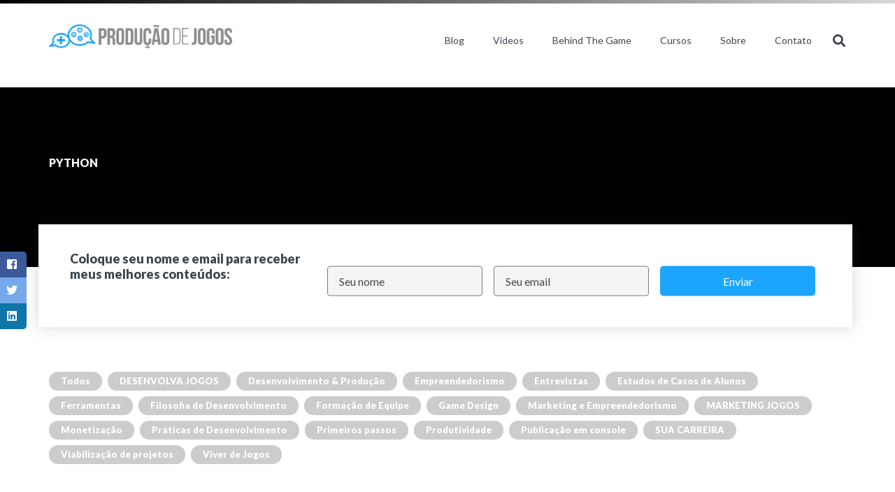

--- FILE ---
content_type: text/html; charset=UTF-8
request_url: https://producaodejogos.com/categorias/python/
body_size: 12989
content:

<!DOCTYPE HTML>
<!--[if IE 7]><html class="ie ie7" lang="pt-BR"><![endif]-->
<!--[if IE 8]><html class="ie ie8" lang="pt-BR"><![endif]-->
<!--[if IE 9 ]><html class="ie ie9"lang="pt-BR"><![endif]-->
<!--[if (gte IE 9)|!(IE)]><!-->
<html lang="pt-BR">
<!--<![endif]-->
<head>

	<meta charset="UTF-8">
	<meta name="viewport" content="width=device-width, initial-scale=1, maximum-scale=1">	
	<link rel="profile" href="https://gmpg.org/xfn/11">
	<link rel="pingback" href="https://producaodejogos.com/xmlrpc.php" />
	<link rel="shortcut icon" type="image/x-icon" href="https://producaodejogos.com/wp-content/uploads/2019/11/Icon_-1.png">
	<link rel="icon" type="image/x-icon" href="https://producaodejogos.com/wp-content/uploads/2019/11/Icon_-1.png">
	<link rel="apple-touch-icon" sizes="180x180" href="https://producaodejogos.com/wp-content/uploads/2019/11/Icon_-1.png">
	<link rel="icon" type="image/png" sizes="32x32" href="https://producaodejogos.com/wp-content/uploads/2019/11/Icon_-1.png">
	<link rel="icon" type="image/png" sizes="16x16" href="https://producaodejogos.com/wp-content/uploads/2019/11/Icon_-1.png">
  
    <style>#ath-cta-capture-header .three.fields,#ath-cta-capture-footer .three.fields{width:100%;}</style>    
  <style>:root {--ath-color-primary:#000000;--ath-color-secondary:#d8d8d8;--ath-color-action:#1ca5fc;--ath-color-text: #3e464f;--ath-color-bg: #ffffff;--ath-font-header:Lato;--ath-font-header-weight:900;--ath-font-text:Lato;--ath-font-text-weight:400;--ath-font-serif:Roboto Slab;--ath-font-serif-weight:400;--ath-logo: url("https://producaodejogos.com/wp-content/uploads/2019/11/PDJ_LOGO-AZUL-E-CINZA_-scaled.png");--ath-logo-mono:url("https://producaodejogos.com/wp-content/uploads/2019/11/PDJ_LOGO-BRANCO-scaled.png");--ath-op0: calc(0 * 0.01);--ath-op1: calc(1 * 0.01);--ath-op2: calc(2 * 0.01);--ath-op3: calc(3 * 0.01);--ath-op4: calc(4 * 0.01);--ath-op5: calc(5 * 0.01);--ath-op6: calc(6 * 0.01);--ath-op7: calc(7 * 0.01);--ath-op8: calc(8 * 0.01);--ath-op9: calc(9 * 0.01);--ath-op10: calc(10 * 0.01);--ath-op15: calc(15 * 0.01);--ath-op20: calc(20 * 0.01);--ath-op25: calc(25 * 0.01);--ath-op30: calc(30 * 0.01);--ath-op35: calc(35 * 0.01);--ath-op40: calc(40 * 0.01);--ath-op45: calc(45 * 0.01);--ath-op50: calc(50 * 0.01);--ath-op55: calc(55 * 0.01);--ath-op60: calc(60 * 0.01);--ath-op65: calc(65 * 0.01);--ath-op70: calc(70 * 0.01);--ath-op75: calc(75 * 0.01);--ath-op80: calc(80 * 0.01);--ath-op85: calc(85 * 0.01);--ath-op90: calc(90 * 0.01);--ath-op95: calc(95 * 0.01);}</style><meta id="reference" data-admin-ajax="https://producaodejogos.com/wp-admin/admin-ajax.php" data-url="https://producaodejogos.com" />                        <script>
                            /* You can add more configuration options to webfontloader by previously defining the WebFontConfig with your options */
                            if ( typeof WebFontConfig === "undefined" ) {
                                WebFontConfig = new Object();
                            }
                            WebFontConfig['google'] = {families: ['Lato:900,400', 'Roboto+Slab:400']};

                            (function() {
                                var wf = document.createElement( 'script' );
                                wf.src = 'https://ajax.googleapis.com/ajax/libs/webfont/1.5.3/webfont.js';
                                wf.type = 'text/javascript';
                                wf.async = 'true';
                                var s = document.getElementsByTagName( 'script' )[0];
                                s.parentNode.insertBefore( wf, s );
                            })();
                        </script>
                        <meta name='robots' content='index, follow, max-image-preview:large, max-snippet:-1, max-video-preview:-1' />
	<style>img:is([sizes="auto" i], [sizes^="auto," i]) { contain-intrinsic-size: 3000px 1500px }</style>
	
	<!-- This site is optimized with the Yoast SEO plugin v26.1.1 - https://yoast.com/wordpress/plugins/seo/ -->
	<title>Arquivos Python - Produção de Jogos</title>
	<link rel="canonical" href="https://producaodejogos.com/categorias/python/" />
	<meta property="og:locale" content="pt_BR" />
	<meta property="og:type" content="article" />
	<meta property="og:title" content="Arquivos Python - Produção de Jogos" />
	<meta property="og:url" content="https://producaodejogos.com/categorias/python/" />
	<meta property="og:site_name" content="Produção de Jogos" />
	<script type="application/ld+json" class="yoast-schema-graph">{"@context":"https://schema.org","@graph":[{"@type":"CollectionPage","@id":"https://producaodejogos.com/categorias/python/","url":"https://producaodejogos.com/categorias/python/","name":"Arquivos Python - Produção de Jogos","isPartOf":{"@id":"https://producaodejogos.com/#website"},"breadcrumb":{"@id":"https://producaodejogos.com/categorias/python/#breadcrumb"},"inLanguage":"pt-BR"},{"@type":"BreadcrumbList","@id":"https://producaodejogos.com/categorias/python/#breadcrumb","itemListElement":[{"@type":"ListItem","position":1,"name":"Início","item":"https://producaodejogos.com/"},{"@type":"ListItem","position":2,"name":"Python"}]},{"@type":"WebSite","@id":"https://producaodejogos.com/#website","url":"https://producaodejogos.com/","name":"Produção de Jogos","description":"Aprenda a criar jogos do zero ao lançamento","potentialAction":[{"@type":"SearchAction","target":{"@type":"EntryPoint","urlTemplate":"https://producaodejogos.com/?s={search_term_string}"},"query-input":{"@type":"PropertyValueSpecification","valueRequired":true,"valueName":"search_term_string"}}],"inLanguage":"pt-BR"}]}</script>
	<!-- / Yoast SEO plugin. -->


<!-- Google Tag Manager -->
<script>(function(w,d,s,l,i){w[l]=w[l]||[];w[l].push({'gtm.start':
new Date().getTime(),event:'gtm.js'});var f=d.getElementsByTagName(s)[0],
j=d.createElement(s),dl=l!='dataLayer'?'&l='+l:'';j.async=true;j.src=
'https://www.googletagmanager.com/gtm.js?id='+i+dl;f.parentNode.insertBefore(j,f);
})(window,document,'script','dataLayer','GTM-KSLV5D');</script>
<!-- End Google Tag Manager -->
<!-- Facebook Pixel Code 1 -->
<script>
  !function(f,b,e,v,n,t,s)
  {if(f.fbq)return;n=f.fbq=function(){n.callMethod?
  n.callMethod.apply(n,arguments):n.queue.push(arguments)};
  if(!f._fbq)f._fbq=n;n.push=n;n.loaded=!0;n.version='2.0';
  n.queue=[];t=b.createElement(e);t.async=!0;
  t.src=v;s=b.getElementsByTagName(e)[0];
  s.parentNode.insertBefore(t,s)}(window, document,'script',
  'https://connect.facebook.net/en_US/fbevents.js');
  fbq('init', '704524776320843');
  fbq('track', 'PageView');
</script>
<noscript><img height="1" width="1" style="display:none"
  src="https://www.facebook.com/tr?id=704524776320843&ev=PageView&noscript=1"
/></noscript>
<!-- End Facebook Pixel Code -->

<meta name="google-site-verification" content="e1mMd9d1q7EtCV9ULw6l3amht2Xsb0rBz9B8ZPPOAJ4" />
<script>
  (function(i,s,o,g,r,a,m){i['GoogleAnalyticsObject']=r;i[r]=i[r]||function(){
  (i[r].q=i[r].q||[]).push(arguments)},i[r].l=1*new Date();a=s.createElement(o),
  m=s.getElementsByTagName(o)[0];a.async=1;a.src=g;m.parentNode.insertBefore(a,m)
  })(window,document,'script','https://www.google-analytics.com/analytics.js','ga');

  ga('create', 'UA-46228533-1', 'auto');
  ga('send', 'pageview');

</script>
		<script id="hotmart_launcher_script">
			(function(l,a,u,n,c,h,e,r){l['HotmartLauncherObject']=c;l[c]=l[c]||function(){
			(l[c].q=l[c].q||[]).push(arguments)},l[c].l=1*new Date();h=a.createElement(u),
			e=a.getElementsByTagName(u)[0];h.async=1;h.src=n;e.parentNode.insertBefore(h,e)
			})(window,document,'script','//launcher.hotmart.com/launcher.js','hot');

			hot('account','04bfdf4b-82b2-4ec3-b9bc-7ff5cc423060');
		</script>

<!-- Facebook Pixel Code 2 - BTG -->
<script>
  !function(f,b,e,v,n,t,s)
  {if(f.fbq)return;n=f.fbq=function(){n.callMethod?
  n.callMethod.apply(n,arguments):n.queue.push(arguments)};
  if(!f._fbq)f._fbq=n;n.push=n;n.loaded=!0;n.version='2.0';
  n.queue=[];t=b.createElement(e);t.async=!0;
  t.src=v;s=b.getElementsByTagName(e)[0];
  s.parentNode.insertBefore(t,s)}(window, document,'script',
  'https://connect.facebook.net/en_US/fbevents.js');
  fbq('init', '184206396366047');
  fbq('track', 'PageView');
</script>
<noscript><img height="1" width="1" style="display:none"
  src="https://www.facebook.com/tr?id=184206396366047&ev=PageView&noscript=1"
/></noscript>
<!-- End Facebook Pixel Code --><script type="text/javascript">
/* <![CDATA[ */
window._wpemojiSettings = {"baseUrl":"https:\/\/s.w.org\/images\/core\/emoji\/16.0.1\/72x72\/","ext":".png","svgUrl":"https:\/\/s.w.org\/images\/core\/emoji\/16.0.1\/svg\/","svgExt":".svg","source":{"concatemoji":"https:\/\/producaodejogos.com\/wp-includes\/js\/wp-emoji-release.min.js?ver=f3c482b5b2a64024b0eff482cbd134c4"}};
/*! This file is auto-generated */
!function(s,n){var o,i,e;function c(e){try{var t={supportTests:e,timestamp:(new Date).valueOf()};sessionStorage.setItem(o,JSON.stringify(t))}catch(e){}}function p(e,t,n){e.clearRect(0,0,e.canvas.width,e.canvas.height),e.fillText(t,0,0);var t=new Uint32Array(e.getImageData(0,0,e.canvas.width,e.canvas.height).data),a=(e.clearRect(0,0,e.canvas.width,e.canvas.height),e.fillText(n,0,0),new Uint32Array(e.getImageData(0,0,e.canvas.width,e.canvas.height).data));return t.every(function(e,t){return e===a[t]})}function u(e,t){e.clearRect(0,0,e.canvas.width,e.canvas.height),e.fillText(t,0,0);for(var n=e.getImageData(16,16,1,1),a=0;a<n.data.length;a++)if(0!==n.data[a])return!1;return!0}function f(e,t,n,a){switch(t){case"flag":return n(e,"\ud83c\udff3\ufe0f\u200d\u26a7\ufe0f","\ud83c\udff3\ufe0f\u200b\u26a7\ufe0f")?!1:!n(e,"\ud83c\udde8\ud83c\uddf6","\ud83c\udde8\u200b\ud83c\uddf6")&&!n(e,"\ud83c\udff4\udb40\udc67\udb40\udc62\udb40\udc65\udb40\udc6e\udb40\udc67\udb40\udc7f","\ud83c\udff4\u200b\udb40\udc67\u200b\udb40\udc62\u200b\udb40\udc65\u200b\udb40\udc6e\u200b\udb40\udc67\u200b\udb40\udc7f");case"emoji":return!a(e,"\ud83e\udedf")}return!1}function g(e,t,n,a){var r="undefined"!=typeof WorkerGlobalScope&&self instanceof WorkerGlobalScope?new OffscreenCanvas(300,150):s.createElement("canvas"),o=r.getContext("2d",{willReadFrequently:!0}),i=(o.textBaseline="top",o.font="600 32px Arial",{});return e.forEach(function(e){i[e]=t(o,e,n,a)}),i}function t(e){var t=s.createElement("script");t.src=e,t.defer=!0,s.head.appendChild(t)}"undefined"!=typeof Promise&&(o="wpEmojiSettingsSupports",i=["flag","emoji"],n.supports={everything:!0,everythingExceptFlag:!0},e=new Promise(function(e){s.addEventListener("DOMContentLoaded",e,{once:!0})}),new Promise(function(t){var n=function(){try{var e=JSON.parse(sessionStorage.getItem(o));if("object"==typeof e&&"number"==typeof e.timestamp&&(new Date).valueOf()<e.timestamp+604800&&"object"==typeof e.supportTests)return e.supportTests}catch(e){}return null}();if(!n){if("undefined"!=typeof Worker&&"undefined"!=typeof OffscreenCanvas&&"undefined"!=typeof URL&&URL.createObjectURL&&"undefined"!=typeof Blob)try{var e="postMessage("+g.toString()+"("+[JSON.stringify(i),f.toString(),p.toString(),u.toString()].join(",")+"));",a=new Blob([e],{type:"text/javascript"}),r=new Worker(URL.createObjectURL(a),{name:"wpTestEmojiSupports"});return void(r.onmessage=function(e){c(n=e.data),r.terminate(),t(n)})}catch(e){}c(n=g(i,f,p,u))}t(n)}).then(function(e){for(var t in e)n.supports[t]=e[t],n.supports.everything=n.supports.everything&&n.supports[t],"flag"!==t&&(n.supports.everythingExceptFlag=n.supports.everythingExceptFlag&&n.supports[t]);n.supports.everythingExceptFlag=n.supports.everythingExceptFlag&&!n.supports.flag,n.DOMReady=!1,n.readyCallback=function(){n.DOMReady=!0}}).then(function(){return e}).then(function(){var e;n.supports.everything||(n.readyCallback(),(e=n.source||{}).concatemoji?t(e.concatemoji):e.wpemoji&&e.twemoji&&(t(e.twemoji),t(e.wpemoji)))}))}((window,document),window._wpemojiSettings);
/* ]]> */
</script>
<style type="text/css">
.powerpress_player .wp-audio-shortcode { max-width: 800px; }
</style>
<style id='wp-emoji-styles-inline-css' type='text/css'>

	img.wp-smiley, img.emoji {
		display: inline !important;
		border: none !important;
		box-shadow: none !important;
		height: 1em !important;
		width: 1em !important;
		margin: 0 0.07em !important;
		vertical-align: -0.1em !important;
		background: none !important;
		padding: 0 !important;
	}
</style>
<link rel='stylesheet' id='wp-block-library-css' href='https://producaodejogos.com/wp-includes/css/dist/block-library/style.min.css?ver=f3c482b5b2a64024b0eff482cbd134c4' type='text/css' media='all' />
<style id='classic-theme-styles-inline-css' type='text/css'>
/*! This file is auto-generated */
.wp-block-button__link{color:#fff;background-color:#32373c;border-radius:9999px;box-shadow:none;text-decoration:none;padding:calc(.667em + 2px) calc(1.333em + 2px);font-size:1.125em}.wp-block-file__button{background:#32373c;color:#fff;text-decoration:none}
</style>
<style id='powerpress-player-block-style-inline-css' type='text/css'>


</style>
<style id='global-styles-inline-css' type='text/css'>
:root{--wp--preset--aspect-ratio--square: 1;--wp--preset--aspect-ratio--4-3: 4/3;--wp--preset--aspect-ratio--3-4: 3/4;--wp--preset--aspect-ratio--3-2: 3/2;--wp--preset--aspect-ratio--2-3: 2/3;--wp--preset--aspect-ratio--16-9: 16/9;--wp--preset--aspect-ratio--9-16: 9/16;--wp--preset--color--black: #000000;--wp--preset--color--cyan-bluish-gray: #abb8c3;--wp--preset--color--white: #ffffff;--wp--preset--color--pale-pink: #f78da7;--wp--preset--color--vivid-red: #cf2e2e;--wp--preset--color--luminous-vivid-orange: #ff6900;--wp--preset--color--luminous-vivid-amber: #fcb900;--wp--preset--color--light-green-cyan: #7bdcb5;--wp--preset--color--vivid-green-cyan: #00d084;--wp--preset--color--pale-cyan-blue: #8ed1fc;--wp--preset--color--vivid-cyan-blue: #0693e3;--wp--preset--color--vivid-purple: #9b51e0;--wp--preset--gradient--vivid-cyan-blue-to-vivid-purple: linear-gradient(135deg,rgba(6,147,227,1) 0%,rgb(155,81,224) 100%);--wp--preset--gradient--light-green-cyan-to-vivid-green-cyan: linear-gradient(135deg,rgb(122,220,180) 0%,rgb(0,208,130) 100%);--wp--preset--gradient--luminous-vivid-amber-to-luminous-vivid-orange: linear-gradient(135deg,rgba(252,185,0,1) 0%,rgba(255,105,0,1) 100%);--wp--preset--gradient--luminous-vivid-orange-to-vivid-red: linear-gradient(135deg,rgba(255,105,0,1) 0%,rgb(207,46,46) 100%);--wp--preset--gradient--very-light-gray-to-cyan-bluish-gray: linear-gradient(135deg,rgb(238,238,238) 0%,rgb(169,184,195) 100%);--wp--preset--gradient--cool-to-warm-spectrum: linear-gradient(135deg,rgb(74,234,220) 0%,rgb(151,120,209) 20%,rgb(207,42,186) 40%,rgb(238,44,130) 60%,rgb(251,105,98) 80%,rgb(254,248,76) 100%);--wp--preset--gradient--blush-light-purple: linear-gradient(135deg,rgb(255,206,236) 0%,rgb(152,150,240) 100%);--wp--preset--gradient--blush-bordeaux: linear-gradient(135deg,rgb(254,205,165) 0%,rgb(254,45,45) 50%,rgb(107,0,62) 100%);--wp--preset--gradient--luminous-dusk: linear-gradient(135deg,rgb(255,203,112) 0%,rgb(199,81,192) 50%,rgb(65,88,208) 100%);--wp--preset--gradient--pale-ocean: linear-gradient(135deg,rgb(255,245,203) 0%,rgb(182,227,212) 50%,rgb(51,167,181) 100%);--wp--preset--gradient--electric-grass: linear-gradient(135deg,rgb(202,248,128) 0%,rgb(113,206,126) 100%);--wp--preset--gradient--midnight: linear-gradient(135deg,rgb(2,3,129) 0%,rgb(40,116,252) 100%);--wp--preset--font-size--small: 13px;--wp--preset--font-size--medium: 20px;--wp--preset--font-size--large: 36px;--wp--preset--font-size--x-large: 42px;--wp--preset--spacing--20: 0.44rem;--wp--preset--spacing--30: 0.67rem;--wp--preset--spacing--40: 1rem;--wp--preset--spacing--50: 1.5rem;--wp--preset--spacing--60: 2.25rem;--wp--preset--spacing--70: 3.38rem;--wp--preset--spacing--80: 5.06rem;--wp--preset--shadow--natural: 6px 6px 9px rgba(0, 0, 0, 0.2);--wp--preset--shadow--deep: 12px 12px 50px rgba(0, 0, 0, 0.4);--wp--preset--shadow--sharp: 6px 6px 0px rgba(0, 0, 0, 0.2);--wp--preset--shadow--outlined: 6px 6px 0px -3px rgba(255, 255, 255, 1), 6px 6px rgba(0, 0, 0, 1);--wp--preset--shadow--crisp: 6px 6px 0px rgba(0, 0, 0, 1);}:where(.is-layout-flex){gap: 0.5em;}:where(.is-layout-grid){gap: 0.5em;}body .is-layout-flex{display: flex;}.is-layout-flex{flex-wrap: wrap;align-items: center;}.is-layout-flex > :is(*, div){margin: 0;}body .is-layout-grid{display: grid;}.is-layout-grid > :is(*, div){margin: 0;}:where(.wp-block-columns.is-layout-flex){gap: 2em;}:where(.wp-block-columns.is-layout-grid){gap: 2em;}:where(.wp-block-post-template.is-layout-flex){gap: 1.25em;}:where(.wp-block-post-template.is-layout-grid){gap: 1.25em;}.has-black-color{color: var(--wp--preset--color--black) !important;}.has-cyan-bluish-gray-color{color: var(--wp--preset--color--cyan-bluish-gray) !important;}.has-white-color{color: var(--wp--preset--color--white) !important;}.has-pale-pink-color{color: var(--wp--preset--color--pale-pink) !important;}.has-vivid-red-color{color: var(--wp--preset--color--vivid-red) !important;}.has-luminous-vivid-orange-color{color: var(--wp--preset--color--luminous-vivid-orange) !important;}.has-luminous-vivid-amber-color{color: var(--wp--preset--color--luminous-vivid-amber) !important;}.has-light-green-cyan-color{color: var(--wp--preset--color--light-green-cyan) !important;}.has-vivid-green-cyan-color{color: var(--wp--preset--color--vivid-green-cyan) !important;}.has-pale-cyan-blue-color{color: var(--wp--preset--color--pale-cyan-blue) !important;}.has-vivid-cyan-blue-color{color: var(--wp--preset--color--vivid-cyan-blue) !important;}.has-vivid-purple-color{color: var(--wp--preset--color--vivid-purple) !important;}.has-black-background-color{background-color: var(--wp--preset--color--black) !important;}.has-cyan-bluish-gray-background-color{background-color: var(--wp--preset--color--cyan-bluish-gray) !important;}.has-white-background-color{background-color: var(--wp--preset--color--white) !important;}.has-pale-pink-background-color{background-color: var(--wp--preset--color--pale-pink) !important;}.has-vivid-red-background-color{background-color: var(--wp--preset--color--vivid-red) !important;}.has-luminous-vivid-orange-background-color{background-color: var(--wp--preset--color--luminous-vivid-orange) !important;}.has-luminous-vivid-amber-background-color{background-color: var(--wp--preset--color--luminous-vivid-amber) !important;}.has-light-green-cyan-background-color{background-color: var(--wp--preset--color--light-green-cyan) !important;}.has-vivid-green-cyan-background-color{background-color: var(--wp--preset--color--vivid-green-cyan) !important;}.has-pale-cyan-blue-background-color{background-color: var(--wp--preset--color--pale-cyan-blue) !important;}.has-vivid-cyan-blue-background-color{background-color: var(--wp--preset--color--vivid-cyan-blue) !important;}.has-vivid-purple-background-color{background-color: var(--wp--preset--color--vivid-purple) !important;}.has-black-border-color{border-color: var(--wp--preset--color--black) !important;}.has-cyan-bluish-gray-border-color{border-color: var(--wp--preset--color--cyan-bluish-gray) !important;}.has-white-border-color{border-color: var(--wp--preset--color--white) !important;}.has-pale-pink-border-color{border-color: var(--wp--preset--color--pale-pink) !important;}.has-vivid-red-border-color{border-color: var(--wp--preset--color--vivid-red) !important;}.has-luminous-vivid-orange-border-color{border-color: var(--wp--preset--color--luminous-vivid-orange) !important;}.has-luminous-vivid-amber-border-color{border-color: var(--wp--preset--color--luminous-vivid-amber) !important;}.has-light-green-cyan-border-color{border-color: var(--wp--preset--color--light-green-cyan) !important;}.has-vivid-green-cyan-border-color{border-color: var(--wp--preset--color--vivid-green-cyan) !important;}.has-pale-cyan-blue-border-color{border-color: var(--wp--preset--color--pale-cyan-blue) !important;}.has-vivid-cyan-blue-border-color{border-color: var(--wp--preset--color--vivid-cyan-blue) !important;}.has-vivid-purple-border-color{border-color: var(--wp--preset--color--vivid-purple) !important;}.has-vivid-cyan-blue-to-vivid-purple-gradient-background{background: var(--wp--preset--gradient--vivid-cyan-blue-to-vivid-purple) !important;}.has-light-green-cyan-to-vivid-green-cyan-gradient-background{background: var(--wp--preset--gradient--light-green-cyan-to-vivid-green-cyan) !important;}.has-luminous-vivid-amber-to-luminous-vivid-orange-gradient-background{background: var(--wp--preset--gradient--luminous-vivid-amber-to-luminous-vivid-orange) !important;}.has-luminous-vivid-orange-to-vivid-red-gradient-background{background: var(--wp--preset--gradient--luminous-vivid-orange-to-vivid-red) !important;}.has-very-light-gray-to-cyan-bluish-gray-gradient-background{background: var(--wp--preset--gradient--very-light-gray-to-cyan-bluish-gray) !important;}.has-cool-to-warm-spectrum-gradient-background{background: var(--wp--preset--gradient--cool-to-warm-spectrum) !important;}.has-blush-light-purple-gradient-background{background: var(--wp--preset--gradient--blush-light-purple) !important;}.has-blush-bordeaux-gradient-background{background: var(--wp--preset--gradient--blush-bordeaux) !important;}.has-luminous-dusk-gradient-background{background: var(--wp--preset--gradient--luminous-dusk) !important;}.has-pale-ocean-gradient-background{background: var(--wp--preset--gradient--pale-ocean) !important;}.has-electric-grass-gradient-background{background: var(--wp--preset--gradient--electric-grass) !important;}.has-midnight-gradient-background{background: var(--wp--preset--gradient--midnight) !important;}.has-small-font-size{font-size: var(--wp--preset--font-size--small) !important;}.has-medium-font-size{font-size: var(--wp--preset--font-size--medium) !important;}.has-large-font-size{font-size: var(--wp--preset--font-size--large) !important;}.has-x-large-font-size{font-size: var(--wp--preset--font-size--x-large) !important;}
:where(.wp-block-post-template.is-layout-flex){gap: 1.25em;}:where(.wp-block-post-template.is-layout-grid){gap: 1.25em;}
:where(.wp-block-columns.is-layout-flex){gap: 2em;}:where(.wp-block-columns.is-layout-grid){gap: 2em;}
:root :where(.wp-block-pullquote){font-size: 1.5em;line-height: 1.6;}
</style>
<link rel='stylesheet' id='contact-form-7-css' href='https://producaodejogos.com/wp-content/plugins/contact-form-7/includes/css/styles.css?ver=6.1.2' type='text/css' media='all' />
<link rel='stylesheet' id='custom-filter-style-css' href='https://producaodejogos.com/wp-content/plugins/custom-filter-athena/_assets/_css/custom-filter.css?ver=415' type='text/css' media='all' />
<link rel='stylesheet' id='op_map_custom-css' href='https://producaodejogos.com/wp-content/plugins/optimizePressPlusPack/css/elements/op_map.min.css?ver=1.1.11' type='text/css' media='all' />
<link rel='stylesheet' id='ath-css-theme-css' href='https://producaodejogos.com/wp-content/themes/vdb-athena/assets/css/theme.css?ver=1621518907' type='text/css' media='all' />
<link rel='stylesheet' id='optimizepress-default-css' href='https://producaodejogos.com/wp-content/plugins/optimizePressPlugin/lib/assets/default.min.css?ver=2.5.26' type='text/css' media='all' />
<link rel='stylesheet' id='codecolorer-css' href='https://producaodejogos.com/wp-content/plugins/codecolorer/codecolorer.css?ver=0.10.1' type='text/css' media='screen' />
<link rel='stylesheet' id='optimizepressplus-pack-css-front-all-css' href='https://producaodejogos.com/wp-content/plugins/optimizePressPlusPack/css/elements/opplus-front-all.min.css?ver=1.1.11' type='text/css' media='all' />
<script type="text/javascript" src="https://producaodejogos.com/wp-includes/js/jquery/jquery.min.js?ver=3.7.1" id="jquery-core-js"></script>
<script type="text/javascript" src="https://producaodejogos.com/wp-includes/js/jquery/jquery-migrate.min.js?ver=3.4.1" id="jquery-migrate-js"></script>
<script type="text/javascript" id="optimizepress-op-jquery-base-all-js-extra">
/* <![CDATA[ */
var OptimizePress = {"ajaxurl":"https:\/\/producaodejogos.com\/wp-admin\/admin-ajax.php","SN":"optimizepress","version":"2.5.26","script_debug":".min","localStorageEnabled":"","wp_admin_page":"","op_live_editor":"","op_page_builder":"","op_create_new_page":"","imgurl":"https:\/\/producaodejogos.com\/wp-content\/plugins\/optimizePressPlugin\/lib\/images\/","OP_URL":"https:\/\/producaodejogos.com\/wp-content\/plugins\/optimizePressPlugin\/","OP_JS":"https:\/\/producaodejogos.com\/wp-content\/plugins\/optimizePressPlugin\/lib\/js\/","OP_PAGE_BUILDER_URL":"","include_url":"https:\/\/producaodejogos.com\/wp-includes\/","op_autosave_interval":"300","op_autosave_enabled":"Y","paths":{"url":"https:\/\/producaodejogos.com\/wp-content\/plugins\/optimizePressPlugin\/","img":"https:\/\/producaodejogos.com\/wp-content\/plugins\/optimizePressPlugin\/lib\/images\/","js":"https:\/\/producaodejogos.com\/wp-content\/plugins\/optimizePressPlugin\/lib\/js\/","css":"https:\/\/producaodejogos.com\/wp-content\/plugins\/optimizePressPlugin\/lib\/css\/"},"social":{"twitter":"optimizepress","facebook":"optimizepress","googleplus":"111273444733787349971"},"flowplayerHTML5":"https:\/\/producaodejogos.com\/wp-content\/plugins\/optimizePressPlugin\/lib\/modules\/blog\/video\/flowplayer\/flowplayer.swf","flowplayerKey":"","flowplayerLogo":"","mediaelementplayer":"https:\/\/producaodejogos.com\/wp-content\/plugins\/optimizePressPlugin\/lib\/modules\/blog\/video\/mediaelement\/","pb_unload_alert":"This page is asking you to confirm that you want to leave - data you have entered may not be saved.","pb_save_alert":"Please make sure you are happy with all of your options as some options will not be able to be changed for this page later.","search_default":"Search...","ems_providers":{"convertkit":"ConvertKit"},"optimizemember":{"enabled":false,"version":"0"},"OP_LEADS_URL":"https:\/\/my.optimizeleads.com\/","OP_LEADS_THEMES_URL":"https:\/\/my.optimizeleads.com\/build\/themes\/","google_recaptcha_site_key":"6Lf9ErgUAAAAANCoE7B3x-MrdupBUj10gzJXagD3","map":{"gmapsApiKey":""},"oppp":{"version":"1.1.11","path":"https:\/\/producaodejogos.com\/wp-content\/plugins\/optimizePressPlusPack\/"}};
/* ]]> */
</script>
<script type="text/javascript" src="https://producaodejogos.com/wp-content/plugins/optimizePressPlugin/lib/js/op-jquery-base-all.min.js?ver=2.5.26" id="optimizepress-op-jquery-base-all-js"></script>
<script type="text/javascript" id="popupally-pro-check-source-js-extra">
/* <![CDATA[ */
var popupally_pro_check_source_object = {"utm_mapping":{"popupally-cookie-1":"","popupally-cookie-2":"","popupally-cookie-3":"","popupally-cookie-4":"","popupally-cookie-5":"","popupally-cookie-6":"","popupally-cookie-7":"","popupally-cookie-8":"","popupally-cookie-9":"","popupally-cookie-10":"","popupally-cookie-11":"","popupally-cookie-12":"","popupally-cookie-13":"","popupally-cookie-14":"","popupally-cookie-15":"","popupally-cookie-16":"","popupally-cookie-17":"","popupally-cookie-18":"","popupally-cookie-19":"","popupally-cookie-20":"","popupally-cookie-22":"","popupally-cookie-23":"","popupally-cookie-24":"","popupally-cookie-25":""}};
/* ]]> */
</script>
<script type="text/javascript" src="https://producaodejogos.com/wp-content/plugins/popupally-pro/resource/frontend/check-source.min.js?ver=2.1.1" id="popupally-pro-check-source-js"></script>
<script type="text/javascript" src="https://producaodejogos.com/wp-content/plugins/optimizePressPlugin/lib/js/op-front-all.min.js?ver=2.5.26" id="optimizepress-op-front-all-js"></script>
<script type="text/javascript" id="op3-dashboard-tracking-js-extra">
/* <![CDATA[ */
var OPDashboardStats = {"pid":"","pageview_record_id":null,"rest_url":"https:\/\/producaodejogos.com\/wp-json\/opd\/v1\/opd-tracking"};
/* ]]> */
</script>
<script type="text/javascript" src="https://producaodejogos.com/wp-content/plugins/op-dashboard/public/assets/js/tracking.js?ver=1.1.23" id="op3-dashboard-tracking-js"></script>
<link rel="https://api.w.org/" href="https://producaodejogos.com/wp-json/" /><link rel="EditURI" type="application/rsd+xml" title="RSD" href="https://producaodejogos.com/xmlrpc.php?rsd" />

            <script type="text/javascript"><!--
                                function powerpress_pinw(pinw_url){window.open(pinw_url, 'PowerPressPlayer','toolbar=0,status=0,resizable=1,width=460,height=320');	return false;}
                //-->

                // tabnab protection
                window.addEventListener('load', function () {
                    // make all links have rel="noopener noreferrer"
                    document.querySelectorAll('a[target="_blank"]').forEach(link => {
                        link.setAttribute('rel', 'noopener noreferrer');
                    });
                });
            </script>
            
        <!--[if (gte IE 6)&(lte IE 8)]>
            <script type="text/javascript" src="https://producaodejogos.com/wp-content/plugins/optimizePressPlugin/lib/js/selectivizr-1.0.2-min.js?ver=1.0.2"></script>
        <![endif]-->
        <!--[if lt IE 9]>
            <script src="https://producaodejogos.com/wp-content/plugins/optimizePressPlugin/lib/js//html5shiv.min.js"></script>
        <![endif]-->
    
<style id="op_custom_css">
@media (min-width: 1200px) {
.op-live-editor-page .container {
    max-width: unset;
}}
.grecaptcha-badge { visibility: hidden; }

</style>
<link rel="icon" href="https://producaodejogos.com/wp-content/uploads/2017/01/cropped-favicon-32x32.png" sizes="32x32" />
<link rel="icon" href="https://producaodejogos.com/wp-content/uploads/2017/01/cropped-favicon-192x192.png" sizes="192x192" />
<link rel="apple-touch-icon" href="https://producaodejogos.com/wp-content/uploads/2017/01/cropped-favicon-180x180.png" />
<meta name="msapplication-TileImage" content="https://producaodejogos.com/wp-content/uploads/2017/01/cropped-favicon-270x270.png" />

  </head>
<body class="archive tax-categorias term-python term-107 wp-theme-vdb-athena op-plugin ath-pal-light ath-pal-custom" data-url="https://producaodejogos.com" data-site-name="Produção de Jogos" data-url="https://producaodejogos.com" data-mobile="" data-device="">
<div class="ath-overlay search">
  <!-- Adicione a classe "result" abaixo para mudar o comportamento da página -->
  <div class="overlay-wrapper no-result">
    <div class="overlay-brand">
      <a href="https://producaodejogos.com/">
                  <figure class="brand"></figure>
              </a>
    </div>
    <div class="overlay-close">
      <i class="icon close push-right" id="btn-overlay-close"></i>
    </div>
    <div class="container">
      <div class="row relative z-index">
        <div class="col-md-8 col-centered margin-top form-wrapper">
          <form action="" name="formsearch" class="ath-form no-radius-medium form-search">
            <div class="field icon search">
              <input type="text" name="s" id="search-query" autocomplete="off" placeholder="Sobre o que você quer aprender?"  required>
              <input type="submit" class="btnSend" value="Enviar">
            </div>
          </form>
        </div>
      </div>
      <div class="row relative z-index">
        <div class="col-md-12 overlay-content margin-top-20">


          
          <div class="overlay-result-box overlay-initial-search">
            <div class="ath-showcase col-4 d-flex jc-center">

                              <article class="ath-card simple thumb-full">
                  <span><a href="https://producaodejogos.com/chessarama-ui-nova-interface/">Desenvolvimento &amp; Produção</a></span>
                  <h4><a href="https://producaodejogos.com/chessarama-ui-nova-interface/" title="Chessarama redesenhado: uma olhadinha na nossa nova interface">Chessarama redesenhado: uma olhadinha na nossa nova interface</a></h4>
                </article>
                              <article class="ath-card simple thumb-full">
                  <span><a href="https://producaodejogos.com/tons-dragon-slayers-chessarama/">Desenvolvimento &amp; Produção</a></span>
                  <h4><a href="https://producaodejogos.com/tons-dragon-slayers-chessarama/" title="Tons de progresso — Renovando as cores dos dioramas do Dragon Slayers">Tons de progresso — Renovando as cores dos dioramas do Dragon Slayers</a></h4>
                </article>
                              <article class="ath-card simple thumb-full">
                  <span><a href="https://producaodejogos.com/engenharia-e-jogos-padu-aragon/">Empreendedorismo</a></span>
                  <h4><a href="https://producaodejogos.com/engenharia-e-jogos-padu-aragon/" title="Da Engenharia aos Jogos: Como ele conectou dois mundos distintos">Da Engenharia aos Jogos: Como ele conectou dois mundos distintos</a></h4>
                </article>
                              <article class="ath-card simple thumb-full">
                  <span><a href="https://producaodejogos.com/moodboard-design-personagens-chessarama/">Desenvolvimento &amp; Produção</a></span>
                  <h4><a href="https://producaodejogos.com/moodboard-design-personagens-chessarama/" title="Peças de xadrez têm um humor? — Moodboard e design de personagens no Chessarama">Peças de xadrez têm um humor? — Moodboard e design de personagens no Chessarama</a></h4>
                </article>
              
            </div>
          </div><!-- result box -->

          

        </div>
      </div>

      <!-- LOADER -->
      <div class="row margin-top-30 margin-bottom-30 hidden">
        <div class="col-md-12">
          <div class="ath-loader">
             <p>Pesquisando...</p>
          </div>
        </div>
      </div>

    </div>
  </div>
</div>




<header id="ath-header" class="internal default border-top ">
  <div class="container">
    <div class="row ath-header-nav ">
  <div class="col-md-3 col-xs-12 col-sm-2">
    <a class="ath-go-home" href="https://producaodejogos.com/">
            <figure class="brand">
                  <img src="https://producaodejogos.com/wp-content/themes/vdb-athena/assets/images/lazy.png" data-src="https://producaodejogos.com/wp-content/uploads/2019/11/PDJ_LOGO-AZUL-E-CINZA_-scaled.png" alt="Produção de Jogos" class="lazy"> 
              </figure>
    </a>
    <!-- MENU MOBILE  -->
      </div>
  <div class="col-md-7 col-md-offset-2 col-sm-10 hidden-xs">
    <div class="nav-wrapper">
      <div class="menu-menu-do-topo-container"><nav id="menu-menu-do-topo" class="ui menu secondary"><span id="menu-item-10835" class="menu-item menu-item-type-post_type menu-item-object-page item menu-item-10835"><a href="https://producaodejogos.com/blog/">Blog</a></span>
<span id="menu-item-10836" class="menu-item menu-item-type-custom menu-item-object-custom item menu-item-10836"><a target="_blank" href="https://www.youtube.com/channel/UC31_lzgVcbcBOLo5QD7QBUA?sub_confirmation=1">Vídeos</a></span>
<span id="menu-item-10849" class="menu-item menu-item-type-custom menu-item-object-custom item menu-item-10849"><a target="_blank" href="https://lp.behindthegame.com.br/criar-jogos-pp1/?utm_source=blog&#038;utm_medium=organico&#038;utm_campaign=links">Behind The Game</a></span>
<span id="menu-item-11130" class="menu-item menu-item-type-post_type menu-item-object-page item menu-item-11130"><a href="https://producaodejogos.com/cursos/">Cursos</a></span>
<span id="menu-item-491" class="menu-item menu-item-type-post_type menu-item-object-page item menu-item-491"><a href="https://producaodejogos.com/sobre/">Sobre</a></span>
<span id="menu-item-7615" class="menu-item menu-item-type-post_type menu-item-object-page item menu-item-7615"><a href="https://producaodejogos.com/contato/">Contato</a></span>
 <span class="btn-search">
                  <a href="#">
                    <span class="btn-search">
                      <i class="icon search hidden-xs"></i>
                      <span class="visible-xs">Pesquisar</span>
                    </span>
                  </a>
                </span></nav></div>    </div>
  </div>
</div>  </div>
</header>
<div class="ath-banner default has-absolute default-color has-capture" >
    <div class="container">
    <div class="row">
      <div class="col-md-8 infos">
        <h4>Python</h4>
                      </div>
      <div class="row relative">
        <div class="col-md-12">
          <div class="ath-cta horizontal-2col-form has-name   ">
  <div class="row">
          <div class="col-md-4">
                        <h3 class="font-bold">Coloque seu nome e email para receber meus melhores conteúdos:</h3>
          </div>

          <div class="col-md-8 col-form-relative">
          <form id="ath-cta-capture-header" class="ath-capture" method="post" data-service="3" enctype="multipart/form-data"><div class="return-message hidden" data-error="Opa, não foi possível você se inscrever neste momento." data-success="Parabéns, você foi inscrito com sucesso!"><div class=""></div></div><input type="hidden" name="capture-service" value="3"/><input type="hidden" name="list" value="347949"><input type="hidden" name="redirect" value="https://producaodejogos.com/obrigado-inscricao/">
        <div class="ui form mt-4">
          <div class="three fields">
              <div class="field mt-2">
                <input type="text" name="name" placeholder="Seu nome"  data-validation="required">
              </div>
            <div class="field mt-2">
              <input type="email" name="email" placeholder="Seu email"  data-validation="required">
              <input name="lastname" type="text" value="" class="ath-honeyfield" />
            </div>
            <div class="field mt-2">
              <button class="ui button submit full-width">Enviar</button>
            </div>
          </div>
        </div></form><script type="text/javascript">jQuery(document).ready(function(){theme_capture("#ath-cta-capture-header","name","email");});</script>    </div>
  </div>
</div>

        </div>
      </div>
    </div>
  </div>
</div>
<section class="ath-section ath-home-articles pb-2 pt-0">
  <div class="container">
            <div class="row">
      <div class="col-md-12">
        <div class="ath-navigation pills mb-5 ">
          <nav>
            <div class="trail">
              <a href="https://producaodejogos.com/blog/" class="rpp has-ripple default-color mb-2">Todos</a>
                                          <a href="https://producaodejogos.com/topicos/desenvolva-jogos/" class="rpp has-ripple  mb-2 default-color" style="background-color: #b5bfc9;">DESENVOLVA JOGOS</a>
                                          <a href="https://producaodejogos.com/topicos/desenvolvimento-e-producao/" class="rpp has-ripple  mb-2 default-color" style="background-color: #b5bfc9;">Desenvolvimento &amp; Produção</a>
                                          <a href="https://producaodejogos.com/topicos/empreendedorismo/" class="rpp has-ripple  mb-2 default-color" style="background-color: #b5bfc9;">Empreendedorismo</a>
                                          <a href="https://producaodejogos.com/topicos/entrevistas/" class="rpp has-ripple  mb-2 default-color" style="background-color: #b5bfc9;">Entrevistas</a>
                                          <a href="https://producaodejogos.com/topicos/estudo-de-caso-alunos/" class="rpp has-ripple  mb-2 default-color" style="background-color: #b5bfc9;">Estudos de Casos de Alunos</a>
                                          <a href="https://producaodejogos.com/topicos/ferramentas/" class="rpp has-ripple  mb-2 default-color" style="background-color: #b5bfc9;">Ferramentas</a>
                                          <a href="https://producaodejogos.com/topicos/filosofia-de-desenvolvimento/" class="rpp has-ripple  mb-2 default-color" style="background-color: #b5bfc9;">Filosofia de Desenvolvimento</a>
                                          <a href="https://producaodejogos.com/topicos/formacao-de-equipe/" class="rpp has-ripple  mb-2 default-color" style="background-color: #b5bfc9;">Formação de Equipe</a>
                                          <a href="https://producaodejogos.com/topicos/game-design/" class="rpp has-ripple  mb-2 default-color" style="background-color: #b5bfc9;">Game Design</a>
                                          <a href="https://producaodejogos.com/topicos/marketing-e-empreendedorismo/" class="rpp has-ripple  mb-2 default-color" style="background-color: #b5bfc9;">Marketing e Empreendedorismo</a>
                                          <a href="https://producaodejogos.com/topicos/marketing-jogos/" class="rpp has-ripple  mb-2 default-color" style="background-color: #b5bfc9;">MARKETING JOGOS</a>
                                          <a href="https://producaodejogos.com/topicos/monetizacao/" class="rpp has-ripple  mb-2 default-color" style="background-color: #b5bfc9;">Monetização</a>
                                          <a href="https://producaodejogos.com/topicos/praticas-de-desenvolvimento/" class="rpp has-ripple  mb-2 default-color" style="background-color: #b5bfc9;">Práticas de Desenvolvimento</a>
                                          <a href="https://producaodejogos.com/topicos/primeiros-passos/" class="rpp has-ripple  mb-2 default-color" style="background-color: #b5bfc9;">Primeiros passos</a>
                                          <a href="https://producaodejogos.com/topicos/produtividade/" class="rpp has-ripple  mb-2 default-color" style="background-color: #b5bfc9;">Produtividade</a>
                                          <a href="https://producaodejogos.com/topicos/publicacao-em-console/" class="rpp has-ripple  mb-2 default-color" style="background-color: #b5bfc9;">Publicação em console</a>
                                          <a href="https://producaodejogos.com/topicos/sua-carreira/" class="rpp has-ripple  mb-2 default-color" style="background-color: #b5bfc9;">SUA CARREIRA</a>
                                          <a href="https://producaodejogos.com/topicos/viabilizacao-de-projetos/" class="rpp has-ripple  mb-2 default-color" style="background-color: #b5bfc9;">Viabilização de projetos</a>
                                          <a href="https://producaodejogos.com/topicos/viver-de-jogos/" class="rpp has-ripple  mb-2 default-color" style="background-color: #b5bfc9;">Viver de Jogos</a>
                          </div>
          </nav>
        </div>
      </div>
    </div>
        <div class="row">
                  <div class="col-md-12 col-sm-12 col-xs-11 col-centered-xs infinite-scroll-wrapper  
      "
                data-taxonomy="categorias"        data-term="python"                                        >

        
        
        
      </div>
    </div>

    <!-- LOADER -->
    <div class="row margin-top-30 margin-bottom-30">
      <div class="col-md-12">
        <div class="ath-loader">
           <p>Carregando mais conteúdo...</p>
        </div>
      </div>
    </div>

  </div>
</section><section class="ath-section ath-home-cta ath-cta-footer push bottom top medium  gray   ">
  <div class="container">
    <div class="row">
        <div class="col-md-6 col-md-offset-3  ">
          <div class="ath-cta vertical center ">
                          <h3 class="lh-35 lh-33-xs">Coloque seu email para receber meus melhores conteúdos:</h3>
                                    <div class="ghost mb-3"></div>                        <form id="ath-cta-capture-footer" class="ath-capture" method="post" data-service="3" enctype="multipart/form-data"><div class="return-message hidden" data-error="Opa, não foi possível você se inscrever neste momento." data-success="Parabéns, você foi inscrito com sucesso!"><div class=""></div></div><input type="hidden" name="capture-service" value="3"/><input type="hidden" name="list" value="462754"><input type="hidden" name="redirect" value="https://producaodejogos.com/obrigado-inscricao/">
        <div class="ui form mt-4">
          <div class="three fields">
              <div class="field mt-2">
                <input type="text" name="name" placeholder="Seu nome"  data-validation="required">
              </div>
            <div class="field mt-2">
              <input type="email" name="email" placeholder="Seu email"  data-validation="required">
              <input name="lastname" type="text" value="" class="ath-honeyfield" />
            </div>
            <div class="field mt-2">
              <button class="ui button submit full-width">Enviar</button>
            </div>
          </div>
        </div></form><script type="text/javascript">jQuery(document).ready(function(){theme_capture("#ath-cta-capture-footer","name","email");});</script>          </div>
        </div>
    </div>
  </div>
</section>
						
<div class="ath-share floated color bg  left ">
	<nav>
		
				<a href="#" class="bg facebook" data-url="https://producaodejogos.com/categorias/python/" data-target="facebook">
			<i class="icon facebook square"></i>
		</a>
				
				<a href="#" class="bg twitter" data-url="https://producaodejogos.com/categorias/python/" data-target="twitter">
			<i class="icon twitter"></i>
		</a>
				
    		<a href="#" class="bg linkedin" data-url="https://producaodejogos.com/categorias/python/" data-target="linkedin">
			<i class="icon linkedin"></i>
		</a>
				
		
		
	</nav>
</div>		
				
		<footer class="ath-footer default padding-bottom-80 mt-4">
		  <div class="container">
		    <div class="row">
		      <div class="col-md-12">
		        <figure></figure>
		      </div>
		    </div>
		    <div class="row">
		      <div class="col-md-12 my-4">
		      	<p>© 2022 · Produção de Jogos. Todos os direitos reservados. <a href="https://producaodejogos.com/politica-de-privacidade/">Política de Privacidade</a>.</p>
		      </div>
		    </div>
		    <div class="row">
		      <div class="col-md-4 col-md-offset-4">
					<div class="social pt-3 pb-5">
						
<div class="ath-social-links ">
			<a href="https://www.youtube.com/channel/UC31_lzgVcbcBOLo5QD7QBUA?sub_confirmation=1" target="_blank"><i class="icon youtube play"></i></a>
			<a href="https://www.facebook.com/Produ%C3%A7%C3%A3o-de-Jogos-276540905829770/" target="_blank"><i class="icon facebook square"></i></a>
			<a href="https://www.instagram.com/_raphael_dias/" target="_blank"><i class="icon instagram"></i></a>
			<a href="https://twitter.com/__raphael_dias" target="_blank"><i class="icon twitter"></i></a>
			<a href="https://www.linkedin.com/in/raphael-dias-47214a32" target="_blank"><i class="icon linkedin"></i></a>
				
</div>					</div>
		      </div>
		    </div>
		  </div>
		</footer>

<script type="speculationrules">
{"prefetch":[{"source":"document","where":{"and":[{"href_matches":"\/*"},{"not":{"href_matches":["\/wp-*.php","\/wp-admin\/*","\/wp-content\/uploads\/*","\/wp-content\/*","\/wp-content\/plugins\/*","\/wp-content\/themes\/vdb-athena\/*","\/*\\?(.+)"]}},{"not":{"selector_matches":"a[rel~=\"nofollow\"]"}},{"not":{"selector_matches":".no-prefetch, .no-prefetch a"}}]},"eagerness":"conservative"}]}
</script>
<script src="//my.hellobar.com/5ebb4c26f05cc06b4ab20697e70f3c0557561d52.js" type="text/javascript" async="async"></script><!-- Código do Google para tag de remarketing -->
<!--------------------------------------------------
As tags de remarketing não podem ser associadas a informações pessoais de identificação nem inseridas em páginas relacionadas a categorias de confidencialidade. Veja mais informações e instruções sobre como configurar a tag em: http://google.com/ads/remarketingsetup
--------------------------------------------------->
<script type="text/javascript">
/* <![CDATA[ */
var google_conversion_id = 977251831;
var google_custom_params = window.google_tag_params;
var google_remarketing_only = true;
/* ]]> */
</script>
<script type="text/javascript" src="//www.googleadservices.com/pagead/conversion.js">
</script>
<noscript>
<div style="display:inline;">
<img height="1" width="1" style="border-style:none;" alt="" src="//googleads.g.doubleclick.net/pagead/viewthroughconversion/977251831/?value=0&guid=ON&script=0"/>
</div>
</noscript>

<script type="text/javascript" async src="https://d335luupugsy2.cloudfront.net/js/loader-scripts/c73514e5-b3cd-49ce-90bb-6664de62ca08-loader.js" ></script><script defer type="text/javascript" src="https://producaodejogos.com/wp-content/plugins/akismet/_inc/akismet-frontend.js?ver=1760043692" id="akismet-frontend-js"></script>
<script type="text/javascript" src="https://producaodejogos.com/wp-includes/js/dist/hooks.min.js?ver=4d63a3d491d11ffd8ac6" id="wp-hooks-js"></script>
<script type="text/javascript" src="https://producaodejogos.com/wp-includes/js/dist/i18n.min.js?ver=5e580eb46a90c2b997e6" id="wp-i18n-js"></script>
<script type="text/javascript" id="wp-i18n-js-after">
/* <![CDATA[ */
wp.i18n.setLocaleData( { 'text direction\u0004ltr': [ 'ltr' ] } );
/* ]]> */
</script>
<script type="text/javascript" src="https://producaodejogos.com/wp-content/plugins/contact-form-7/includes/swv/js/index.js?ver=6.1.2" id="swv-js"></script>
<script type="text/javascript" id="contact-form-7-js-translations">
/* <![CDATA[ */
( function( domain, translations ) {
	var localeData = translations.locale_data[ domain ] || translations.locale_data.messages;
	localeData[""].domain = domain;
	wp.i18n.setLocaleData( localeData, domain );
} )( "contact-form-7", {"translation-revision-date":"2025-05-19 13:41:20+0000","generator":"GlotPress\/4.0.1","domain":"messages","locale_data":{"messages":{"":{"domain":"messages","plural-forms":"nplurals=2; plural=n > 1;","lang":"pt_BR"},"Error:":["Erro:"]}},"comment":{"reference":"includes\/js\/index.js"}} );
/* ]]> */
</script>
<script type="text/javascript" id="contact-form-7-js-before">
/* <![CDATA[ */
var wpcf7 = {
    "api": {
        "root": "https:\/\/producaodejogos.com\/wp-json\/",
        "namespace": "contact-form-7\/v1"
    }
};
/* ]]> */
</script>
<script type="text/javascript" src="https://producaodejogos.com/wp-content/plugins/contact-form-7/includes/js/index.js?ver=6.1.2" id="contact-form-7-js"></script>
<script type="text/javascript" id="custom-filter-app-js-extra">
/* <![CDATA[ */
var wp = {"ajaxUrl":"https:\/\/producaodejogos.com\/wp-admin\/admin-ajax.php"};
/* ]]> */
</script>
<script type="text/javascript" src="https://producaodejogos.com/wp-content/plugins/custom-filter-athena/_assets/_js/app.js?ver=415" id="custom-filter-app-js"></script>
<script type="text/javascript" src="https://producaodejogos.com/wp-includes/js/jquery/ui/core.min.js?ver=1.13.3" id="jquery-ui-core-js"></script>
<script type="text/javascript" src="https://producaodejogos.com/wp-includes/js/jquery/ui/accordion.min.js?ver=1.13.3" id="jquery-ui-accordion-js"></script>
<script type="text/javascript" src="https://producaodejogos.com/wp-content/plugins/optimizePressPlusPack/js/elements/opplus-front-all.min.js?ver=1.1.11" id="optimizepressplus-pack-js-front-all-js"></script>
<script type="text/javascript" id="ath-theme-js-extra">
/* <![CDATA[ */
var ATH_Ajax = {"url":"\/\/producaodejogos.com\/wp-admin\/admin-ajax.php","nonce":"644441af82"};
/* ]]> */
</script>
<script type="text/javascript" src="https://producaodejogos.com/wp-content/themes/vdb-athena/assets/js/theme.js?ver=1621518907" id="ath-theme-js"></script>
<script type="text/javascript" src="https://www.google.com/recaptcha/api.js?render=6Lf9ErgUAAAAANCoE7B3x-MrdupBUj10gzJXagD3&amp;ver=2.5.26" id="google-recaptcha-js"></script>
<script type="text/javascript" src="https://producaodejogos.com/wp-content/plugins/optimizePressPlugin/lib/js/google-recaptcha.min.js?ver=2.5.26" id="optimizepress-google-recaptcha-js"></script>
<script>(function(i,s,o,g,r,a,m){i['GoogleAnalyticsObject']=r;i[r]=i[r]||function(){(i[r].q=i[r].q||[]).push(arguments)},i[r].l=1*new Date();a=s.createElement(o),m=s.getElementsByTagName(o)[0];a.async=1;a.src=g;m.parentNode.insertBefore(a,m)})(window,document,'script','//www.google-analytics.com/analytics.js','ga');ga('create', 'UA-46228533-1', 'auto');ga('send', 'pageview');</script>
	<script type="text/javascript">
		var ATH_Lazy = new LazyLoad({
			elements_selector: ".lazy",
			load_delay: 100,
			callback_loaded: function(el){
				el.classList.add("animated");
				el.classList.add("fadeIn");
			}
		});
	</script>

<script defer src="https://static.cloudflareinsights.com/beacon.min.js/vcd15cbe7772f49c399c6a5babf22c1241717689176015" integrity="sha512-ZpsOmlRQV6y907TI0dKBHq9Md29nnaEIPlkf84rnaERnq6zvWvPUqr2ft8M1aS28oN72PdrCzSjY4U6VaAw1EQ==" data-cf-beacon='{"version":"2024.11.0","token":"d211c5456b054cf99287e2850905a637","r":1,"server_timing":{"name":{"cfCacheStatus":true,"cfEdge":true,"cfExtPri":true,"cfL4":true,"cfOrigin":true,"cfSpeedBrain":true},"location_startswith":null}}' crossorigin="anonymous"></script>
</body>
</html>

--- FILE ---
content_type: text/html; charset=utf-8
request_url: https://www.google.com/recaptcha/api2/anchor?ar=1&k=6Lf9ErgUAAAAANCoE7B3x-MrdupBUj10gzJXagD3&co=aHR0cHM6Ly9wcm9kdWNhb2Rlam9nb3MuY29tOjQ0Mw..&hl=en&v=PoyoqOPhxBO7pBk68S4YbpHZ&size=invisible&anchor-ms=20000&execute-ms=30000&cb=h05j6jfngmw
body_size: 48754
content:
<!DOCTYPE HTML><html dir="ltr" lang="en"><head><meta http-equiv="Content-Type" content="text/html; charset=UTF-8">
<meta http-equiv="X-UA-Compatible" content="IE=edge">
<title>reCAPTCHA</title>
<style type="text/css">
/* cyrillic-ext */
@font-face {
  font-family: 'Roboto';
  font-style: normal;
  font-weight: 400;
  font-stretch: 100%;
  src: url(//fonts.gstatic.com/s/roboto/v48/KFO7CnqEu92Fr1ME7kSn66aGLdTylUAMa3GUBHMdazTgWw.woff2) format('woff2');
  unicode-range: U+0460-052F, U+1C80-1C8A, U+20B4, U+2DE0-2DFF, U+A640-A69F, U+FE2E-FE2F;
}
/* cyrillic */
@font-face {
  font-family: 'Roboto';
  font-style: normal;
  font-weight: 400;
  font-stretch: 100%;
  src: url(//fonts.gstatic.com/s/roboto/v48/KFO7CnqEu92Fr1ME7kSn66aGLdTylUAMa3iUBHMdazTgWw.woff2) format('woff2');
  unicode-range: U+0301, U+0400-045F, U+0490-0491, U+04B0-04B1, U+2116;
}
/* greek-ext */
@font-face {
  font-family: 'Roboto';
  font-style: normal;
  font-weight: 400;
  font-stretch: 100%;
  src: url(//fonts.gstatic.com/s/roboto/v48/KFO7CnqEu92Fr1ME7kSn66aGLdTylUAMa3CUBHMdazTgWw.woff2) format('woff2');
  unicode-range: U+1F00-1FFF;
}
/* greek */
@font-face {
  font-family: 'Roboto';
  font-style: normal;
  font-weight: 400;
  font-stretch: 100%;
  src: url(//fonts.gstatic.com/s/roboto/v48/KFO7CnqEu92Fr1ME7kSn66aGLdTylUAMa3-UBHMdazTgWw.woff2) format('woff2');
  unicode-range: U+0370-0377, U+037A-037F, U+0384-038A, U+038C, U+038E-03A1, U+03A3-03FF;
}
/* math */
@font-face {
  font-family: 'Roboto';
  font-style: normal;
  font-weight: 400;
  font-stretch: 100%;
  src: url(//fonts.gstatic.com/s/roboto/v48/KFO7CnqEu92Fr1ME7kSn66aGLdTylUAMawCUBHMdazTgWw.woff2) format('woff2');
  unicode-range: U+0302-0303, U+0305, U+0307-0308, U+0310, U+0312, U+0315, U+031A, U+0326-0327, U+032C, U+032F-0330, U+0332-0333, U+0338, U+033A, U+0346, U+034D, U+0391-03A1, U+03A3-03A9, U+03B1-03C9, U+03D1, U+03D5-03D6, U+03F0-03F1, U+03F4-03F5, U+2016-2017, U+2034-2038, U+203C, U+2040, U+2043, U+2047, U+2050, U+2057, U+205F, U+2070-2071, U+2074-208E, U+2090-209C, U+20D0-20DC, U+20E1, U+20E5-20EF, U+2100-2112, U+2114-2115, U+2117-2121, U+2123-214F, U+2190, U+2192, U+2194-21AE, U+21B0-21E5, U+21F1-21F2, U+21F4-2211, U+2213-2214, U+2216-22FF, U+2308-230B, U+2310, U+2319, U+231C-2321, U+2336-237A, U+237C, U+2395, U+239B-23B7, U+23D0, U+23DC-23E1, U+2474-2475, U+25AF, U+25B3, U+25B7, U+25BD, U+25C1, U+25CA, U+25CC, U+25FB, U+266D-266F, U+27C0-27FF, U+2900-2AFF, U+2B0E-2B11, U+2B30-2B4C, U+2BFE, U+3030, U+FF5B, U+FF5D, U+1D400-1D7FF, U+1EE00-1EEFF;
}
/* symbols */
@font-face {
  font-family: 'Roboto';
  font-style: normal;
  font-weight: 400;
  font-stretch: 100%;
  src: url(//fonts.gstatic.com/s/roboto/v48/KFO7CnqEu92Fr1ME7kSn66aGLdTylUAMaxKUBHMdazTgWw.woff2) format('woff2');
  unicode-range: U+0001-000C, U+000E-001F, U+007F-009F, U+20DD-20E0, U+20E2-20E4, U+2150-218F, U+2190, U+2192, U+2194-2199, U+21AF, U+21E6-21F0, U+21F3, U+2218-2219, U+2299, U+22C4-22C6, U+2300-243F, U+2440-244A, U+2460-24FF, U+25A0-27BF, U+2800-28FF, U+2921-2922, U+2981, U+29BF, U+29EB, U+2B00-2BFF, U+4DC0-4DFF, U+FFF9-FFFB, U+10140-1018E, U+10190-1019C, U+101A0, U+101D0-101FD, U+102E0-102FB, U+10E60-10E7E, U+1D2C0-1D2D3, U+1D2E0-1D37F, U+1F000-1F0FF, U+1F100-1F1AD, U+1F1E6-1F1FF, U+1F30D-1F30F, U+1F315, U+1F31C, U+1F31E, U+1F320-1F32C, U+1F336, U+1F378, U+1F37D, U+1F382, U+1F393-1F39F, U+1F3A7-1F3A8, U+1F3AC-1F3AF, U+1F3C2, U+1F3C4-1F3C6, U+1F3CA-1F3CE, U+1F3D4-1F3E0, U+1F3ED, U+1F3F1-1F3F3, U+1F3F5-1F3F7, U+1F408, U+1F415, U+1F41F, U+1F426, U+1F43F, U+1F441-1F442, U+1F444, U+1F446-1F449, U+1F44C-1F44E, U+1F453, U+1F46A, U+1F47D, U+1F4A3, U+1F4B0, U+1F4B3, U+1F4B9, U+1F4BB, U+1F4BF, U+1F4C8-1F4CB, U+1F4D6, U+1F4DA, U+1F4DF, U+1F4E3-1F4E6, U+1F4EA-1F4ED, U+1F4F7, U+1F4F9-1F4FB, U+1F4FD-1F4FE, U+1F503, U+1F507-1F50B, U+1F50D, U+1F512-1F513, U+1F53E-1F54A, U+1F54F-1F5FA, U+1F610, U+1F650-1F67F, U+1F687, U+1F68D, U+1F691, U+1F694, U+1F698, U+1F6AD, U+1F6B2, U+1F6B9-1F6BA, U+1F6BC, U+1F6C6-1F6CF, U+1F6D3-1F6D7, U+1F6E0-1F6EA, U+1F6F0-1F6F3, U+1F6F7-1F6FC, U+1F700-1F7FF, U+1F800-1F80B, U+1F810-1F847, U+1F850-1F859, U+1F860-1F887, U+1F890-1F8AD, U+1F8B0-1F8BB, U+1F8C0-1F8C1, U+1F900-1F90B, U+1F93B, U+1F946, U+1F984, U+1F996, U+1F9E9, U+1FA00-1FA6F, U+1FA70-1FA7C, U+1FA80-1FA89, U+1FA8F-1FAC6, U+1FACE-1FADC, U+1FADF-1FAE9, U+1FAF0-1FAF8, U+1FB00-1FBFF;
}
/* vietnamese */
@font-face {
  font-family: 'Roboto';
  font-style: normal;
  font-weight: 400;
  font-stretch: 100%;
  src: url(//fonts.gstatic.com/s/roboto/v48/KFO7CnqEu92Fr1ME7kSn66aGLdTylUAMa3OUBHMdazTgWw.woff2) format('woff2');
  unicode-range: U+0102-0103, U+0110-0111, U+0128-0129, U+0168-0169, U+01A0-01A1, U+01AF-01B0, U+0300-0301, U+0303-0304, U+0308-0309, U+0323, U+0329, U+1EA0-1EF9, U+20AB;
}
/* latin-ext */
@font-face {
  font-family: 'Roboto';
  font-style: normal;
  font-weight: 400;
  font-stretch: 100%;
  src: url(//fonts.gstatic.com/s/roboto/v48/KFO7CnqEu92Fr1ME7kSn66aGLdTylUAMa3KUBHMdazTgWw.woff2) format('woff2');
  unicode-range: U+0100-02BA, U+02BD-02C5, U+02C7-02CC, U+02CE-02D7, U+02DD-02FF, U+0304, U+0308, U+0329, U+1D00-1DBF, U+1E00-1E9F, U+1EF2-1EFF, U+2020, U+20A0-20AB, U+20AD-20C0, U+2113, U+2C60-2C7F, U+A720-A7FF;
}
/* latin */
@font-face {
  font-family: 'Roboto';
  font-style: normal;
  font-weight: 400;
  font-stretch: 100%;
  src: url(//fonts.gstatic.com/s/roboto/v48/KFO7CnqEu92Fr1ME7kSn66aGLdTylUAMa3yUBHMdazQ.woff2) format('woff2');
  unicode-range: U+0000-00FF, U+0131, U+0152-0153, U+02BB-02BC, U+02C6, U+02DA, U+02DC, U+0304, U+0308, U+0329, U+2000-206F, U+20AC, U+2122, U+2191, U+2193, U+2212, U+2215, U+FEFF, U+FFFD;
}
/* cyrillic-ext */
@font-face {
  font-family: 'Roboto';
  font-style: normal;
  font-weight: 500;
  font-stretch: 100%;
  src: url(//fonts.gstatic.com/s/roboto/v48/KFO7CnqEu92Fr1ME7kSn66aGLdTylUAMa3GUBHMdazTgWw.woff2) format('woff2');
  unicode-range: U+0460-052F, U+1C80-1C8A, U+20B4, U+2DE0-2DFF, U+A640-A69F, U+FE2E-FE2F;
}
/* cyrillic */
@font-face {
  font-family: 'Roboto';
  font-style: normal;
  font-weight: 500;
  font-stretch: 100%;
  src: url(//fonts.gstatic.com/s/roboto/v48/KFO7CnqEu92Fr1ME7kSn66aGLdTylUAMa3iUBHMdazTgWw.woff2) format('woff2');
  unicode-range: U+0301, U+0400-045F, U+0490-0491, U+04B0-04B1, U+2116;
}
/* greek-ext */
@font-face {
  font-family: 'Roboto';
  font-style: normal;
  font-weight: 500;
  font-stretch: 100%;
  src: url(//fonts.gstatic.com/s/roboto/v48/KFO7CnqEu92Fr1ME7kSn66aGLdTylUAMa3CUBHMdazTgWw.woff2) format('woff2');
  unicode-range: U+1F00-1FFF;
}
/* greek */
@font-face {
  font-family: 'Roboto';
  font-style: normal;
  font-weight: 500;
  font-stretch: 100%;
  src: url(//fonts.gstatic.com/s/roboto/v48/KFO7CnqEu92Fr1ME7kSn66aGLdTylUAMa3-UBHMdazTgWw.woff2) format('woff2');
  unicode-range: U+0370-0377, U+037A-037F, U+0384-038A, U+038C, U+038E-03A1, U+03A3-03FF;
}
/* math */
@font-face {
  font-family: 'Roboto';
  font-style: normal;
  font-weight: 500;
  font-stretch: 100%;
  src: url(//fonts.gstatic.com/s/roboto/v48/KFO7CnqEu92Fr1ME7kSn66aGLdTylUAMawCUBHMdazTgWw.woff2) format('woff2');
  unicode-range: U+0302-0303, U+0305, U+0307-0308, U+0310, U+0312, U+0315, U+031A, U+0326-0327, U+032C, U+032F-0330, U+0332-0333, U+0338, U+033A, U+0346, U+034D, U+0391-03A1, U+03A3-03A9, U+03B1-03C9, U+03D1, U+03D5-03D6, U+03F0-03F1, U+03F4-03F5, U+2016-2017, U+2034-2038, U+203C, U+2040, U+2043, U+2047, U+2050, U+2057, U+205F, U+2070-2071, U+2074-208E, U+2090-209C, U+20D0-20DC, U+20E1, U+20E5-20EF, U+2100-2112, U+2114-2115, U+2117-2121, U+2123-214F, U+2190, U+2192, U+2194-21AE, U+21B0-21E5, U+21F1-21F2, U+21F4-2211, U+2213-2214, U+2216-22FF, U+2308-230B, U+2310, U+2319, U+231C-2321, U+2336-237A, U+237C, U+2395, U+239B-23B7, U+23D0, U+23DC-23E1, U+2474-2475, U+25AF, U+25B3, U+25B7, U+25BD, U+25C1, U+25CA, U+25CC, U+25FB, U+266D-266F, U+27C0-27FF, U+2900-2AFF, U+2B0E-2B11, U+2B30-2B4C, U+2BFE, U+3030, U+FF5B, U+FF5D, U+1D400-1D7FF, U+1EE00-1EEFF;
}
/* symbols */
@font-face {
  font-family: 'Roboto';
  font-style: normal;
  font-weight: 500;
  font-stretch: 100%;
  src: url(//fonts.gstatic.com/s/roboto/v48/KFO7CnqEu92Fr1ME7kSn66aGLdTylUAMaxKUBHMdazTgWw.woff2) format('woff2');
  unicode-range: U+0001-000C, U+000E-001F, U+007F-009F, U+20DD-20E0, U+20E2-20E4, U+2150-218F, U+2190, U+2192, U+2194-2199, U+21AF, U+21E6-21F0, U+21F3, U+2218-2219, U+2299, U+22C4-22C6, U+2300-243F, U+2440-244A, U+2460-24FF, U+25A0-27BF, U+2800-28FF, U+2921-2922, U+2981, U+29BF, U+29EB, U+2B00-2BFF, U+4DC0-4DFF, U+FFF9-FFFB, U+10140-1018E, U+10190-1019C, U+101A0, U+101D0-101FD, U+102E0-102FB, U+10E60-10E7E, U+1D2C0-1D2D3, U+1D2E0-1D37F, U+1F000-1F0FF, U+1F100-1F1AD, U+1F1E6-1F1FF, U+1F30D-1F30F, U+1F315, U+1F31C, U+1F31E, U+1F320-1F32C, U+1F336, U+1F378, U+1F37D, U+1F382, U+1F393-1F39F, U+1F3A7-1F3A8, U+1F3AC-1F3AF, U+1F3C2, U+1F3C4-1F3C6, U+1F3CA-1F3CE, U+1F3D4-1F3E0, U+1F3ED, U+1F3F1-1F3F3, U+1F3F5-1F3F7, U+1F408, U+1F415, U+1F41F, U+1F426, U+1F43F, U+1F441-1F442, U+1F444, U+1F446-1F449, U+1F44C-1F44E, U+1F453, U+1F46A, U+1F47D, U+1F4A3, U+1F4B0, U+1F4B3, U+1F4B9, U+1F4BB, U+1F4BF, U+1F4C8-1F4CB, U+1F4D6, U+1F4DA, U+1F4DF, U+1F4E3-1F4E6, U+1F4EA-1F4ED, U+1F4F7, U+1F4F9-1F4FB, U+1F4FD-1F4FE, U+1F503, U+1F507-1F50B, U+1F50D, U+1F512-1F513, U+1F53E-1F54A, U+1F54F-1F5FA, U+1F610, U+1F650-1F67F, U+1F687, U+1F68D, U+1F691, U+1F694, U+1F698, U+1F6AD, U+1F6B2, U+1F6B9-1F6BA, U+1F6BC, U+1F6C6-1F6CF, U+1F6D3-1F6D7, U+1F6E0-1F6EA, U+1F6F0-1F6F3, U+1F6F7-1F6FC, U+1F700-1F7FF, U+1F800-1F80B, U+1F810-1F847, U+1F850-1F859, U+1F860-1F887, U+1F890-1F8AD, U+1F8B0-1F8BB, U+1F8C0-1F8C1, U+1F900-1F90B, U+1F93B, U+1F946, U+1F984, U+1F996, U+1F9E9, U+1FA00-1FA6F, U+1FA70-1FA7C, U+1FA80-1FA89, U+1FA8F-1FAC6, U+1FACE-1FADC, U+1FADF-1FAE9, U+1FAF0-1FAF8, U+1FB00-1FBFF;
}
/* vietnamese */
@font-face {
  font-family: 'Roboto';
  font-style: normal;
  font-weight: 500;
  font-stretch: 100%;
  src: url(//fonts.gstatic.com/s/roboto/v48/KFO7CnqEu92Fr1ME7kSn66aGLdTylUAMa3OUBHMdazTgWw.woff2) format('woff2');
  unicode-range: U+0102-0103, U+0110-0111, U+0128-0129, U+0168-0169, U+01A0-01A1, U+01AF-01B0, U+0300-0301, U+0303-0304, U+0308-0309, U+0323, U+0329, U+1EA0-1EF9, U+20AB;
}
/* latin-ext */
@font-face {
  font-family: 'Roboto';
  font-style: normal;
  font-weight: 500;
  font-stretch: 100%;
  src: url(//fonts.gstatic.com/s/roboto/v48/KFO7CnqEu92Fr1ME7kSn66aGLdTylUAMa3KUBHMdazTgWw.woff2) format('woff2');
  unicode-range: U+0100-02BA, U+02BD-02C5, U+02C7-02CC, U+02CE-02D7, U+02DD-02FF, U+0304, U+0308, U+0329, U+1D00-1DBF, U+1E00-1E9F, U+1EF2-1EFF, U+2020, U+20A0-20AB, U+20AD-20C0, U+2113, U+2C60-2C7F, U+A720-A7FF;
}
/* latin */
@font-face {
  font-family: 'Roboto';
  font-style: normal;
  font-weight: 500;
  font-stretch: 100%;
  src: url(//fonts.gstatic.com/s/roboto/v48/KFO7CnqEu92Fr1ME7kSn66aGLdTylUAMa3yUBHMdazQ.woff2) format('woff2');
  unicode-range: U+0000-00FF, U+0131, U+0152-0153, U+02BB-02BC, U+02C6, U+02DA, U+02DC, U+0304, U+0308, U+0329, U+2000-206F, U+20AC, U+2122, U+2191, U+2193, U+2212, U+2215, U+FEFF, U+FFFD;
}
/* cyrillic-ext */
@font-face {
  font-family: 'Roboto';
  font-style: normal;
  font-weight: 900;
  font-stretch: 100%;
  src: url(//fonts.gstatic.com/s/roboto/v48/KFO7CnqEu92Fr1ME7kSn66aGLdTylUAMa3GUBHMdazTgWw.woff2) format('woff2');
  unicode-range: U+0460-052F, U+1C80-1C8A, U+20B4, U+2DE0-2DFF, U+A640-A69F, U+FE2E-FE2F;
}
/* cyrillic */
@font-face {
  font-family: 'Roboto';
  font-style: normal;
  font-weight: 900;
  font-stretch: 100%;
  src: url(//fonts.gstatic.com/s/roboto/v48/KFO7CnqEu92Fr1ME7kSn66aGLdTylUAMa3iUBHMdazTgWw.woff2) format('woff2');
  unicode-range: U+0301, U+0400-045F, U+0490-0491, U+04B0-04B1, U+2116;
}
/* greek-ext */
@font-face {
  font-family: 'Roboto';
  font-style: normal;
  font-weight: 900;
  font-stretch: 100%;
  src: url(//fonts.gstatic.com/s/roboto/v48/KFO7CnqEu92Fr1ME7kSn66aGLdTylUAMa3CUBHMdazTgWw.woff2) format('woff2');
  unicode-range: U+1F00-1FFF;
}
/* greek */
@font-face {
  font-family: 'Roboto';
  font-style: normal;
  font-weight: 900;
  font-stretch: 100%;
  src: url(//fonts.gstatic.com/s/roboto/v48/KFO7CnqEu92Fr1ME7kSn66aGLdTylUAMa3-UBHMdazTgWw.woff2) format('woff2');
  unicode-range: U+0370-0377, U+037A-037F, U+0384-038A, U+038C, U+038E-03A1, U+03A3-03FF;
}
/* math */
@font-face {
  font-family: 'Roboto';
  font-style: normal;
  font-weight: 900;
  font-stretch: 100%;
  src: url(//fonts.gstatic.com/s/roboto/v48/KFO7CnqEu92Fr1ME7kSn66aGLdTylUAMawCUBHMdazTgWw.woff2) format('woff2');
  unicode-range: U+0302-0303, U+0305, U+0307-0308, U+0310, U+0312, U+0315, U+031A, U+0326-0327, U+032C, U+032F-0330, U+0332-0333, U+0338, U+033A, U+0346, U+034D, U+0391-03A1, U+03A3-03A9, U+03B1-03C9, U+03D1, U+03D5-03D6, U+03F0-03F1, U+03F4-03F5, U+2016-2017, U+2034-2038, U+203C, U+2040, U+2043, U+2047, U+2050, U+2057, U+205F, U+2070-2071, U+2074-208E, U+2090-209C, U+20D0-20DC, U+20E1, U+20E5-20EF, U+2100-2112, U+2114-2115, U+2117-2121, U+2123-214F, U+2190, U+2192, U+2194-21AE, U+21B0-21E5, U+21F1-21F2, U+21F4-2211, U+2213-2214, U+2216-22FF, U+2308-230B, U+2310, U+2319, U+231C-2321, U+2336-237A, U+237C, U+2395, U+239B-23B7, U+23D0, U+23DC-23E1, U+2474-2475, U+25AF, U+25B3, U+25B7, U+25BD, U+25C1, U+25CA, U+25CC, U+25FB, U+266D-266F, U+27C0-27FF, U+2900-2AFF, U+2B0E-2B11, U+2B30-2B4C, U+2BFE, U+3030, U+FF5B, U+FF5D, U+1D400-1D7FF, U+1EE00-1EEFF;
}
/* symbols */
@font-face {
  font-family: 'Roboto';
  font-style: normal;
  font-weight: 900;
  font-stretch: 100%;
  src: url(//fonts.gstatic.com/s/roboto/v48/KFO7CnqEu92Fr1ME7kSn66aGLdTylUAMaxKUBHMdazTgWw.woff2) format('woff2');
  unicode-range: U+0001-000C, U+000E-001F, U+007F-009F, U+20DD-20E0, U+20E2-20E4, U+2150-218F, U+2190, U+2192, U+2194-2199, U+21AF, U+21E6-21F0, U+21F3, U+2218-2219, U+2299, U+22C4-22C6, U+2300-243F, U+2440-244A, U+2460-24FF, U+25A0-27BF, U+2800-28FF, U+2921-2922, U+2981, U+29BF, U+29EB, U+2B00-2BFF, U+4DC0-4DFF, U+FFF9-FFFB, U+10140-1018E, U+10190-1019C, U+101A0, U+101D0-101FD, U+102E0-102FB, U+10E60-10E7E, U+1D2C0-1D2D3, U+1D2E0-1D37F, U+1F000-1F0FF, U+1F100-1F1AD, U+1F1E6-1F1FF, U+1F30D-1F30F, U+1F315, U+1F31C, U+1F31E, U+1F320-1F32C, U+1F336, U+1F378, U+1F37D, U+1F382, U+1F393-1F39F, U+1F3A7-1F3A8, U+1F3AC-1F3AF, U+1F3C2, U+1F3C4-1F3C6, U+1F3CA-1F3CE, U+1F3D4-1F3E0, U+1F3ED, U+1F3F1-1F3F3, U+1F3F5-1F3F7, U+1F408, U+1F415, U+1F41F, U+1F426, U+1F43F, U+1F441-1F442, U+1F444, U+1F446-1F449, U+1F44C-1F44E, U+1F453, U+1F46A, U+1F47D, U+1F4A3, U+1F4B0, U+1F4B3, U+1F4B9, U+1F4BB, U+1F4BF, U+1F4C8-1F4CB, U+1F4D6, U+1F4DA, U+1F4DF, U+1F4E3-1F4E6, U+1F4EA-1F4ED, U+1F4F7, U+1F4F9-1F4FB, U+1F4FD-1F4FE, U+1F503, U+1F507-1F50B, U+1F50D, U+1F512-1F513, U+1F53E-1F54A, U+1F54F-1F5FA, U+1F610, U+1F650-1F67F, U+1F687, U+1F68D, U+1F691, U+1F694, U+1F698, U+1F6AD, U+1F6B2, U+1F6B9-1F6BA, U+1F6BC, U+1F6C6-1F6CF, U+1F6D3-1F6D7, U+1F6E0-1F6EA, U+1F6F0-1F6F3, U+1F6F7-1F6FC, U+1F700-1F7FF, U+1F800-1F80B, U+1F810-1F847, U+1F850-1F859, U+1F860-1F887, U+1F890-1F8AD, U+1F8B0-1F8BB, U+1F8C0-1F8C1, U+1F900-1F90B, U+1F93B, U+1F946, U+1F984, U+1F996, U+1F9E9, U+1FA00-1FA6F, U+1FA70-1FA7C, U+1FA80-1FA89, U+1FA8F-1FAC6, U+1FACE-1FADC, U+1FADF-1FAE9, U+1FAF0-1FAF8, U+1FB00-1FBFF;
}
/* vietnamese */
@font-face {
  font-family: 'Roboto';
  font-style: normal;
  font-weight: 900;
  font-stretch: 100%;
  src: url(//fonts.gstatic.com/s/roboto/v48/KFO7CnqEu92Fr1ME7kSn66aGLdTylUAMa3OUBHMdazTgWw.woff2) format('woff2');
  unicode-range: U+0102-0103, U+0110-0111, U+0128-0129, U+0168-0169, U+01A0-01A1, U+01AF-01B0, U+0300-0301, U+0303-0304, U+0308-0309, U+0323, U+0329, U+1EA0-1EF9, U+20AB;
}
/* latin-ext */
@font-face {
  font-family: 'Roboto';
  font-style: normal;
  font-weight: 900;
  font-stretch: 100%;
  src: url(//fonts.gstatic.com/s/roboto/v48/KFO7CnqEu92Fr1ME7kSn66aGLdTylUAMa3KUBHMdazTgWw.woff2) format('woff2');
  unicode-range: U+0100-02BA, U+02BD-02C5, U+02C7-02CC, U+02CE-02D7, U+02DD-02FF, U+0304, U+0308, U+0329, U+1D00-1DBF, U+1E00-1E9F, U+1EF2-1EFF, U+2020, U+20A0-20AB, U+20AD-20C0, U+2113, U+2C60-2C7F, U+A720-A7FF;
}
/* latin */
@font-face {
  font-family: 'Roboto';
  font-style: normal;
  font-weight: 900;
  font-stretch: 100%;
  src: url(//fonts.gstatic.com/s/roboto/v48/KFO7CnqEu92Fr1ME7kSn66aGLdTylUAMa3yUBHMdazQ.woff2) format('woff2');
  unicode-range: U+0000-00FF, U+0131, U+0152-0153, U+02BB-02BC, U+02C6, U+02DA, U+02DC, U+0304, U+0308, U+0329, U+2000-206F, U+20AC, U+2122, U+2191, U+2193, U+2212, U+2215, U+FEFF, U+FFFD;
}

</style>
<link rel="stylesheet" type="text/css" href="https://www.gstatic.com/recaptcha/releases/PoyoqOPhxBO7pBk68S4YbpHZ/styles__ltr.css">
<script nonce="o-8TLaV2i9EOPXiaNUsWMA" type="text/javascript">window['__recaptcha_api'] = 'https://www.google.com/recaptcha/api2/';</script>
<script type="text/javascript" src="https://www.gstatic.com/recaptcha/releases/PoyoqOPhxBO7pBk68S4YbpHZ/recaptcha__en.js" nonce="o-8TLaV2i9EOPXiaNUsWMA">
      
    </script></head>
<body><div id="rc-anchor-alert" class="rc-anchor-alert"></div>
<input type="hidden" id="recaptcha-token" value="[base64]">
<script type="text/javascript" nonce="o-8TLaV2i9EOPXiaNUsWMA">
      recaptcha.anchor.Main.init("[\x22ainput\x22,[\x22bgdata\x22,\x22\x22,\[base64]/[base64]/[base64]/KE4oMTI0LHYsdi5HKSxMWihsLHYpKTpOKDEyNCx2LGwpLFYpLHYpLFQpKSxGKDE3MSx2KX0scjc9ZnVuY3Rpb24obCl7cmV0dXJuIGx9LEM9ZnVuY3Rpb24obCxWLHYpe04odixsLFYpLFZbYWtdPTI3OTZ9LG49ZnVuY3Rpb24obCxWKXtWLlg9KChWLlg/[base64]/[base64]/[base64]/[base64]/[base64]/[base64]/[base64]/[base64]/[base64]/[base64]/[base64]\\u003d\x22,\[base64]\x22,\x22SMK2w5TDs1tIw6J1b8OPw4EMAMKgNiBIw7QGasOTAAgJw549w7hjwpBPczJlEgbDqcOzdhzChSsGw7nDhcKvw6/Dq07Dg3fCmcK3w6Mew53DjFB6HMOvw44Kw4bCmzbDkATDhsOnw5DCmRvCrsO3woPDrV7DicO5wr/[base64]/[base64]/wojDuU0rM1nDrl7DiMKiw5XDpjwhw5HChsOUGcOkMEsYw4DCkG0LwrByQMOmwq7CsH3CgsKqwoNPE8OMw5HCliHDrTLDiMKWKTRpwro5K2dLbMKAwr0QNz7CkMOowpQmw4DDqsK8Kh86wox/wovDs8KCbgJ4dsKXMH90wrgfwpLDs00rEsKaw74YBFVBCHxCIkssw5EhbcO7G8OqTR7CssOIeFbDhULCrcKyZcOOJ14xeMOsw7hWfsOFTgPDncOVAsKXw4NewoQzGnfDgMOcUsKyb3TCp8Kvw7cCw5MEw4DCmMO/w71fX104c8K5w7cXEcOPwoEZwqZ/[base64]/Do30BSXsww6AVwqkcL3k/[base64]/DuVBmVcOwPcOzwqFbw7DDvxTDpMOlWMOmw4cCNjVrw68dwpodQMKFw60XPCoaw7XChGAND8OOdFTCsURDwoYMQh/DqcOpfcOjw5fCumoxw7nCpcKIRx/DmX9/w4kqA8KobcOsaT1DPsKYw7XDkcOrFixLeg4UwqnCoSnCnh/DmMO4Y2wHOMKNAMO+wqFoLcOMw4fCpiTDii3DmTbDg2wHwoJ2Qnxww67CgMK2ahDDi8Opw6nCmUxYwpEAw6vDrg3ChcKgI8Kbw6jDv8K/w4PCt1nDgsOqwrNNH1HDt8KvwrrDjy5/w7FMYzfCmClwRMKRw4jDqHtnw714BRXDocKFXUN8YVRfw4rCpsOFQljDrhFsw64rw53Dj8KeYcKAAsOHw4Rcw7sTEsOiw6XDrsKBVRLDkWPDszp1worCiwIJHMK9SH9xBxcTwo7CmcKVejdwX0zCiMKnwp4Ow43CosO5IsOcYMOxwpfCvwB/[base64]/DkTzCucKIw4thw6ZDw6FGwolYBsKZL1vDkMOywqTDkMOWGsKow5rDmUMnXsOET13Dj3FCWcKvG8OLw5NyZV9RwqIcwoLCvMOETlPDo8K0DsOQOsOkw6HChQFRV8KZwqVEKF/CkinCrGHDu8KzwpV0L0TCgMKMwpnDnDxVUsOyw7nDtMKbblDDp8OkwpgAMnRVw6syw6/Dr8OtH8Ojw7rCpMKEw4w1w6NDwpYuw4TDq8K4Y8OcQGLCl8KyeEILI1DClQJRQQzChsKrQsOYwowDw7V1w7pOw6HCgMK7wptJwq/CjcK1w5RLw4/[base64]/CpxEBwr3ClsORw6giXFNwKsKtIhbCijrCm0NDwrLDjMOzwonDiwjDpCh/DTNybsKxwpsiT8OBw4JTwrJ2MsKNwr/DmcO2woU5w4PDgjQQFEjCmMOqw58CSsO+w7/Ch8KVwrbCtkk5wow2GRsDHSkKw4x+wr9Rw7hgGcKAF8Odw4LDrXBGI8O6w7PDlcOgHXJUw4PCmV/DrU/[base64]/w6ZzworCk8O/VMOsKFnCk8Kfwo/Chw/CvjHDlsKtw51OE8OCU1UyScK6acKTDsKtb1YLNMKNwrQlOVPCjMKxY8OnwosFwrUyZl9/[base64]/w7XDhMKwfUBFO8KZwq/[base64]/ChcKwdcKzJndTCMOSNBfDimHDlWfDjMKAb8Oyw4MCIsOww77CqAI8w63Cs8KqTsKEw43CvSnCkQNCwqB4w7QHwpFdwq8Aw4d4QMKka8KawqbDqcOZHMO2IBXDmlRoVMOTw7LDg8ORw5ExQMKbJcKfworCucOyLDRDwpbDjmTDmsO4f8Ojw4/Cg0nCgSFaOsOlNXgMJsOAw4QUw6EWwrrDrsK1OC8kw67Chg3Cu8KmbAFiw6LClTLClsKBworDtETCnBM8FUfDvQcoAMKXwozCijXDg8OhGDrCkjZLOWRHWMK8blvCvMKrwr52w5suwrl1WcK9wqPDkcKzwq/Dmn7Dm3UVKcOnZ8KJGyLCkMOdO3sZRMKjAGh/Em3Dk8ODwoHDh0/DvMKzw7cyw6YQwpMawqgeE0/CnMOnZsKcM8OLWcKoSMKAwqM4w7B3WQYpXmEdw5zDq2HDgndcwrzDsMOTbDolPAbDu8KMEg90AsK7BRPCksKrCioNwoRpwpPDm8OqFVHCoxjDicKdwqDCjsKvZA/CkQnCsmrCvsOmR0fCizRaEyjDqm8ww4XCu8K2Ww/Dh2E/w7vCiMObw6vCt8KxO14VQSEuK8K5wppsP8O/P2V4w5ArwpXChz7Cg8KJw68gGHpfwrwgwpdjw4XClA7CscOhwrs2wq8MwqPDj05FZ1rCnwLCkVJXARYAacKgwo9pbsOow6XCo8KzIMKlwq7DlMOkSgwKM3TDuMKow6dOfhDColRvEyIdPcOWJwrCtsKEwqgwQzNFQgPDjsKlFsKaPsK8wp7Dn8OcLE3DvUTDnQYJw4/DtsOGOUXCpTQaRVvDnhADw4IIPMK2DBrDiz/Dv8ONCEoyTmrCsitTwow9ZgAowpd/w65lYVvCu8Oew6nClmkBMcKJPMKzccOhSUsxFsKxbMK/wr8lw5nCsDNXPiHDpxIDBcKkClZ5By4oDGsCWCnCuE3DuDDDlAMfwokKw6BXQ8KBJm8eC8Kaw53CjcOxw7HCvXl8w7Y9bMK3YcOOYGDCm25zw5l8AW7DvibCjcOUw73Dm1xVSmHDlQwfI8Oxw69SbCFmRj5ramwSKVLCv2vCjsKrCTXDrCHDgQfCth/DtR/DpRjCqivDh8OuLMKzIWTDjMO+Qk0wPht9eyHCnWwJUCt3ZsKdwpPDi8OffcOoTMOMKMKvWxYIcV1Qw6bCvcK3Gmxqw4jDvXHCrMOKwoHDuFzCkAYew55hwow/N8KDwrPDtVp0woLDsl7CvMK5dcKyw54nS8KSSBI+AcKsw4w/wqzCgxnChcOXw6fDqcKxwpIxw7/CjVjDiMKyasKTw6bCjcKMwpTCjWPCuQNKUVLCuwkow7dSw5HCni7DtsKVw47DojEJP8Ocw43DrcKcEcOhw7kXw4/DrcO8w7DDkMOCwqrDncOBcDUNWBojwq9uJMOKJcKMVyhPRjNww6HDnsOcwptfwrHDkjU2w4YQwonCjXDCuB9Aw5LCmyjCrcO/[base64]/SzQMEsKQwpFKCcO8w6lGw6PCrMKBPVAZw7/ClgkBw6rDs15JwqsnwqRZKV3Cs8OOw5zDtMOPDjfCvF/DosKLFcKiw51+V0XCkmLDr1hcKcOVw60pQsKpalXClVzDj0RWw7gTchvClcOrw68vwqHDuh7DsVkraiF8b8KwQCYuwrVAPcOzwpQ/[base64]/ClSh7wrVoLA14w4Q2ZMOjJ8O+w541BBhzw551IVnDvm9MUsKEWk8tLcK3w4jCn1lAZsO/CcKfUMOudSLCrVDChMORw53Cl8Opw7LDn8KvFMKKwrgGE8K+w7B5w6TDlQsLw5djw5zClXbDtRwuH8OqPMOgSTtLwrQKasKgM8OmayJbDXzDgRPDlVfCgT3CoMORa8Obw4jDgSx/wo99RcK2Fi7DvsOxwodVR04yw7czw6QfaMOWwrNLDmPDt2cdwoJ1w7EfdWA5w4LDgMOGQjXCn3bCucKqW8KVCMKWego4e8O+w4/DosKxwr83HcK7wq1BF2owcjrDjcKYwqliwo0EPMK2w4ktCkkGIwfDoTJAwr/CgcKSw7/Crzp9wroWMzTCqcKveHxawqbDtMKgDSdQbWXDtcOHw64jw6vDrMKcPHsYwrgeUsOyCcKLQQfCtyEww7FAw5TCvsK4H8OiDBlWw53CvmAqw5XCtsO5wrTCgnsvby/CjsK0w5RCPnYMEcOQDQ1Lw6Ntw4YFelXDgsOTWsO7wrxJw7QAwqIew5lXwpQUw6jCpAnCmUguJsOiLjURYcOoBcOhKw/Cozwhfnd9GTwpLsK0w483w7MEwpPCgcOkH8Kje8Opw5jCo8OvSmbDtsKww57DjDwEwoFNw4bCtcKyHMKVF8KeHyV7wo1MV8OjNGlIw6/DkjbDpUlCwrJLGgXDv8KZFWhdAjnCjcKMwrd4KMKyw4LDm8ONw7jDk0A1HGHDisKHw6bDnlB9w5PDocOvwoMfwqTDscKfwonCrcKxFCswwr/CgQHDuEsewqbChsKcwqo+LcKBwpQILcKcw7EnMMKYwrbCncKXbMOcNcKOw4fCj2rDucKAw7oFTMO9EsKJXMOsw7fCi8OTNsOwTxnDon4Iw7hew6DDgMOHJMO6PMOPNsOYMykdHy/CpBbCo8K5GjJcw48Bw4DCj29yMRDCngZrdsOpBMOXw7HDnMOrwr3CqxTCj1rDiHMsw4PCjgPCr8OvwqXDtlvDt8Kmwr9VwqQsw40xwrcHaDrDrynDs3hgw6/ChSgBWcOgwo0WwqhLMMOZw5rCqsOADMKZwpbDnk7Cp2HClHXDk8KTDmY7wpkuVno2wr7Dvn8vMy3CpsKuFsKnNXPDvMOyDcORaMK6Q3fDlxfChMO3Q3spTMOQQMObwpnCr2TDsUk7wq/CjsO/V8Ogw4/Cr3vDlMOBw4vCsMKELsOcwoDDkzRJw6JGLcKNw6nCnUlzYHLDnihNw7DCo8K4V8ODw6nDsMKJPcKRw7xvcsOvMMKcO8KTNnc5wrFJwpZ5wpZ0wrTDg3ZqwpdXaULCoVMxwqbDucOJUywyYllVUybDlsOUwq/DuHRUw7UmVTpuAWJSwrU7SX4OJAclG1bDmjRhw5/DkQLCn8Oqw43CrHRIGmsdw5PDjlHCqsKow7Mcw58ew6PDlcKVwo5/WCnCscKCwqc7wrRowr7Cs8K2w4jDrllQMRxPw64fP3E6Rg/DgMKxwrlYfW9SeWJ8wrrCjgrCtFHDph7CtQTDo8KcaA8gwpDDigADw7/Cs8KCIhvDn8KNVMKQwoxPasOuw7ZHFCPDtzTDvS3Dikh3wpZ9wr0DZsKtwqM/wqBfNhdewrbDtR3DqAYCw7JoJ2rDn8K7MQ4Pw6lxTsKQScK9wrPDt8KuJEhqw4pCwqsIMcKawpE7KMOiw5xdScOSwrZLZ8OgwroJPcKgMsOfXcKHFsO2dsOsYHHCscKtwqVlwr/[base64]/Gi3DqcKsCMOdwpvDvcKUczHCth/[base64]/E2DDu8KkwpFEampvJ8OPwrsGecO/[base64]/[base64]/CoMKVwpsSwp/DjMOfdkc1SA9uwr9IJMODwo3DpMOxwrh5I8KFw7cyWMOEwq0oT8OXNEHCv8KtaB7CtMOyOlw8ScOFw79PTQdwNE3CkcOkHkEKNhzCsk42w73CigtIwqbClhzDnnlvw7zCkMOdVhXChMOMRsK9w6l/OMOMwqphw4ttwprCmsO/wrMtXibDt8OsKXMwwqfCvlBqEcKJPh/DnWgbbxHDo8OYZgfCssOZw5B5wpfCjMK6LsO9VCvDsMO0AkMuGmcXAsOSNCVSw7FlBsOUw5zCqFZmKWvCvRvCkDEJSMKzwopcYHovRDfCsMKdw784EcKqWcOaaxFJw4kJwoXCmC/CkMOHw7bDscKiw7HDhB4kwrLChG01wozDrsKuWsKvw5DCoMKUQ03DrMOcVcK3M8KIw6R/[base64]/CvVFiB8K/wp7Cj3MqwpPDjMOOFcK/w6XCmsOSFkZKw5TDkQQPwqbDk8KBe3cmYMO8SDbDhMOQwojDiQ5RLcOQLSbDvsKhVSc+ZsOaTWtrw47Cr2UDw7pTNlXDs8KMwq7DscOhwqLDvsO/UMOww5PDssK8ZsOVw7PDj8KvwqTDiXYNOMKCwqDCocOSwoMMLyMbTMOzw5nDmDRNw7ZZw5DDmUpfwo3DmH/ChMKHw6XDicKFwrLCucKFZ8OvO8O0WMOgw7MOwp9Mw68pw7XCm8OXwpEdSsKpWVnCoiXCnBDCrsKdwp7Ch1bCvsKqV29weRfCizHDl8OXHsK5W3XCqMK/[base64]/w7cSPlTDhAFGw7nCpcKyw4s2YMKsc0nDmj7DgcO+wp9EfMOQw4FrWMOrwrPCv8KRw6fDosKZwp5RwpoKccKMwqMpw6zDkxp8F8KKw57Cvy0lwq/[base64]/ChVlkwqTDlcKzNk4GMMK3w6ZCHn/DiHfDs8Kpwr4RwpfClR3DgsKtw5xNVykVwoUvwr7CnMK7fsKkwo3CrsKew5E5w7DCrsOxwpsxFcKIwpQFwpTCiSlNMQ0Dw53DsFo9w7zCp8KiKcOTwrIAIsOsXsOYwo8Rw6XDsMONwqzDqyLClh3DjzrCgRfCpcOzCk7Di8OvwoZ0YQHCn2/CiGfDjy/[base64]/WwDDhsKzTVh3wrMbdcO8wrbDtMOTw4p9OmUZwq5yeMK2CWjDkcKewpB2w73DksOvWMKLEsO6ccONA8K3w5nDhMO7wr3DiTbCo8OKbMOawrkjXW/DlijCtMORw4fCi8K8w5rCsUbCmMOdwqA1E8KyYsKbSCY7w6tBw6BLPyQdDcKIVznCqRvClMObcBzCtx3DnUkEM8OUw7LCg8OJwooQw7sRw5stb8OmUMOFFMK4woICQsKxwqABLyvCk8KHQMK2woXDgMOZbcK9fzvCoBoXw4JMb2LCnxIiecOewo/DpD7Doi1hcsOxemfDjw/CkMOANsO2wpLDtw4jIMOVZcO7wpgpw4TDvFTDrEYiw6HDqsOZScOfD8Kyw6Zkw7YRUcOuGSl8w4I4DjzCmMK0w6BQGMO9wozCgWVDLsOzwrDDvsOdw5nDtXUZEsK/D8KewqUQFGIxwoA2wpTDi8KUwrI0EQ3CuB7CncKew54owodcwoPDtH1JBsO9QjBtw5/DlF/[base64]/Cp8OJRsKHw6HDmMO1wq1oeUEpwpvCkcKTw4ARe8OEVcOlwpl/WMKIwqJ8w4jCksOCWsOVw5/DgMKzUX7DqSfDncKmw73Cv8KNQFNiGsORWcOpwo4dwo8GJ2gWLW1dwpzCiVfCu8KEOy3DiVHClm8PUz/DmCYbD8K+WcOKQj3CuUrDuMKLwqt9wp4wBQLCiMKWw4sZX2HChArDqlomI8O9w7nDtAtnw5/Cp8OSfngNw4TCmsOXYH/ChTEgw69dXcKMV8KAw7bDnADDqsKkw7rDuMKdw6MqLcOrw5TCsUoGw5vDpsKEISnCvE9rFSPCkn7DlsOMw6lyCjnDkmXDm8OCwoADw57Dk3LDrngNwo7DuQ3CmsOOB18oBTTCuDfDhMOwwonChsKbVlvCpF/[base64]/T8OeCG5Rw5HCpMOPZ8Olw7DCoR3Cv2kgaAQFWAnDnMKGwonCt1odYsOgQ8ODw6/DtMKMd8O3w60QOsOkwp8Awq5Vwp/CmcKhOsKfwpbDisKxCMOnw6jDiMOvw7/Dnl3Duw9Gw79IJ8KjwrrCnMOLRMKcw57DgsOsH0E2w6XDmMO7McKFRsOawrwhQcOECsKww5IdVsKUSW1UwrbCtsKYDBN0VsOzwonDtA9LDTHChsOlR8ONXnoHWGvDh8KUByUfOkA/KMOnZUfDpMOEa8KRLsO/w6bCnMOeWRfCgHdmw5rDoMO8wobCjcO1YyXDm0HDncOmw5gfYi/CjsOpw6jCpcK7AcKow58BSXbCoS0SPx3Dv8OqKTDDmBzDjF1SwpdJegDDqwkJw5XCqQIWwrTDg8OZwp7Cr0nDhcOQw6cZw4fDhMOIw6QFw6B0wqbDsk/CkcOqP2sxCcOXOBBGHMO2wpTDj8KHw5vCsMODw5vCrsO+eVjDlcO9wr/Dg8KpN3Ytw7tUaztdZ8KcKsO6RMOywrgJw6s4AwAdwpzCm3sIw5cIw5bCsxAAwobCn8Olw7nCgyNGaC1CbQbCv8OOCBg/wrV8dcOjw5ZJcMOrBcKbw7LDmArDocKLw4fCjgN7wqbDqhzDlMKdRMK0worCijN5wptCEsOAw6hrAk/Cr1BJcMOAwqTDtsOOwo7CgClcwp0QYQDDnAnCh0rDmcODbwJjwqXDi8Knw7rDiMKkw4jCicOrJU/Ch8OSw5vCqWFUwp7Dlk/DjcOwJsKRwpbCrMKNUR3Dmm/CnsOhKcKYwqPChmRUw5jCscO5wr4pK8KIQnLCtMKUfn4rw4DCix5NRsOPwrpWS8Kcw4N7wqE/w7MawrEHdcKXw6bCgMKJw6rDncKrN0TDrmfCjkzCnBRXwrHCuS57eMKKw51/RsKlHXwCAiJVO8Oxwo/CgMKSw6fCssKJTMOhPVsTCcKweEkbwq3DusOyw7XDjcO/w7pZwq1HCsOnw6bDsxzDiX0Gw45Uw4BswrbCuVkZHEpow51Ew4TCqcKWSXA9asOWwp0gBkxkwqhZw7FfDUsawrzCoE3Dg0kKVcKiMRHCqMOVMk9wFnzDscOYwovDjRNaasK0wqfCsmB/VlHCvjvCliwPwqxBFMKzw6/ChMK9ASklw7bCjQPDlT8gwpEvwoLCu2cTPyQfwr/DgsKwAcKqNxPCo3/[base64]/DgCnCi8KxeCzDk8ONwojCiQM3A8O7MMO8wrNwdcO6wqzCsh8QwprCgcO5MjzDlTjCpcKJwo/DvhHDiA8MfMKLDgzDplLClMOWw7UqY8K+bTs7esKkw6jDhnLDuMKaNcO3w6jDtcKJwrMnQW/[base64]/DssOawrVNEUnCk1RhwqXChyPCkQEOwqvCg8K+TzLDvUnDs8O3BmLDg1HClsOsMMOXVsKww4rCuMKBwpUuw6/ClMOYbWDCmRPChiPCuXt+wp/DuGsLUlALHcOpRcOvw4DCuMKqIsOOwrc2EcOzwpnDsMKnw47DusKQwpnCqxnCqErCtFVPL0rDgxfCkADCrsOdAMKsYW4nMW3CsMKNMG/DisOWw6bDnsOZXCYpwpPClw/Di8KMw4p8wp4WN8KVHMKUNMKwMwvDnFnCocO8ZR1pw4tLwrZtwpjDpFIKTUkrQ8Krw69AfXHCjcKHXMKnF8KLw5tww6zDqh3CoUbCiT3DncKKIcKOGH5rSGliJsKUMMOhQsOlKTZCw63ChijCusONQMKzw4rCsMODwog/b8Kuw5/DoD3CpsKBw77ClFRQw4hHw67CmMOiw4DClE/[base64]/CiQZ7wp7CsGUGw4Iqw79zw7QAwqfCh8OeIMO+wot/aWk9w4bDgnrCkcOvT3Aewr3CtBIhIMKPIjwtFAtBHcOZwqDDpMK5fMKAw4TDnB7DnxrCrygxw7TCiCHDjUfDgsOacBwLwrjDv17DtRnCq8K2bQhqJcKTw6IKJT/Dr8O1w6bCnsKUd8OywoU6exohQzbCgwPCncO/GsKWcXvCkT18WsK8wrhow4V8wqLCm8OJwpnCh8KcHMO5QRbDv8KawqrCpUVsw6wdYMKSw5JSdcO6N3LDlFrCvygcFcKkXX7DuMKWwpTCuh3Dkw/[base64]/[base64]/wp3DoDzDvMKaBB7DgS7CksOjw6VpNRfDnW1mw7kqw6cxaVnCt8Kxwq88AnTDg8K4aC/[base64]/[base64]/[base64]/Dg8KmwodZSMKyX8KFw69JGsKmA8OmwrzCqlPCk8Kuw4gJOsK2bgk1ecOJwrjCncK8w43Cu1p+w5xJwqvCkHgGPhh/w6nCvH/Dk3s+emcLNQ12w5DDuDBGIix+d8Kgw5gCw6PCtsOzRsKkwp1EPcO3MsKoaR1Sw5/DpSvDlsKBwpvCpFHDmV/DphI/fhcBTiIWWcKawpZmw4xYAB4hw7rCpXtjw5nCgiZDw58FPmrCiUwjw6vCosKIw5VEP1fCkW/DrcK8GcKLwr7DhiQdFMK+wrHDgsKwNHdhw4zDs8OgTcO2w53CiizDiQsxd8KmwqfDi8OecMKewpRow5sQVUzCpsKsDBdpO1rCowXDlcKuwo/CnsK6w5TCrMOTdcK9wonDtQbDnyDDuGtYwojDl8K4XsKZAMKUAWE8wqFnwpQ/KyTDoDQrw43CpCbDgnBtwpjDhRfCvVhawr3Dk3oAw5cnw77DvQjCuTs1w7rCk2VpGHZYV2fDpRoNFcOiY3vCpsORRcOPw4JIHcKrwoLCv8Ofw7DCggrCinQJATwUC2Qiw6fDuSRGWAfCn11ywpXCv8OYw4BrCMOtwr/DjmMkKMK4WgXDj0jCoWBuwoHCsMO/[base64]/CuncQwptFw6hKw7ZCN8KMIgNRw7TCjcKPw7jCuBPCjRnCjULCimHCs0RxRsO4MlhWecK7wqHDjHAow6zCqijDuMKHNMKIJFvDk8KWw73CuibDkQMTw5LCiS0+VlN3w7kMTcOOFsKlw6PCqmHCnnPCmMKSUMKkLAVVbioIw73Dk8K2w6/CoEUeRBLDtj0JEcKDWhxoWTPDjl7DrwIwwrJ6wqA2ecK/wppBw49GwpVDdcKDcVA3Pi3CtE3CsBcyQTwXBh/Dg8KWw4cow5LDq8Ojw4g0wo/CjMKNdiNFwqXCnQbCjS9wV8OVJcKQwqPChcKXwo/DrsOZSGrDqsOWTVDDhhVyazFuwoMxwqhgw6/CosKCwqfDosKWwrUmHQLDlWMhw5fChMKFLiduw497w619w7nDicKRw6LDo8KtRmtow68Cwo9BOj/Cv8KewrUjwphaw6w+YxLCs8K8JgV7Ow/[base64]/DmGJFbGUocMKgS8KrMMKHwqbChMOXw68Aw51uw7fDiQYOwozCqW/CkCbCu2LCoD97w4vDgMKVGsOEwol0NS8Vwp/ChMOYI1PCgUBlwosQw4tbMMKSJUtzRsKoJDvDgBhQwpg2wqDDrsOfcsKdHcOawqtww7TCrcKbZsKpXMKmXsKpKHQcwrfCicK5Bg7Cl0DDu8KkeVwMdi04BADCmcO1HcOgw5gQPsKXw4ZaO2PCuy/Ci1XChzrClcOVUFPDnsOuHsKdw48SRsKIAjfCqcKWFH4gHsKIOTViw6gyXcKSUQvDmsO4woTCmQFndsKNXwkfwoAWw5bCoMOeFMK/f8OVw7xBwpnDj8KAw7zDnlsaJ8OYw7hYwrPDhFQuwofDtx3Cs8KtwqwRwr3DvBfDkxVvwoV0Y8KLw57Cp0nClsKCwo7DrMOFw5tMCMOcwqcuDsKTfMKCZMKtw77DnwJlw5NWSgUNMGg1bRLDncKYEQ7CscOHYMOOwqfDnyrDlMK0VScmGMOGZRA/dsOrPR7DlQcME8K6w5TCtcKqEXfDqmTDtcOKwoDChcKiUsKtw4nDuwrCssK8w4B9wqErHyzDhSlfwp9/woxkLG1YwoLCvcKTTcOadFzDul8NwoTCsMOaw7rDmx5jw6HDqsOefsKQXEl4LifCumJSYsKswoHDpE8zaGtwRBjDi0TDsBgUwocaFgDCgGXDgHBdEsOaw5PCpzXDhMKdSVlAw4VDIGpIw47CiMOmw7gyw4ABw6Fjw73DgBkPXmjCoHN9R8KzEcKSwr/[base64]/[base64]/DozPDtcOUwr/DicOyw77CpsKewotMQcKFIQDCqMOWAMK8esKYwo8xw63DmFYOwrLDinlSw4PDjlRCZVPDpm/[base64]/[base64]/CmwnCpcKVw7oWRsKVd2U5wp/CkMKjX8KhZFs2ZMOyw74YWsKyJsOWw6EgECwlaMO6BsKkwqZ9DsO8bsOTw7dww7nChQjCssOrw4/CiXDDmsOEI3rCmMKSPMKrGMO5w7vChSJSMcKRwrzDtcKYUcOGw6UJw5HCtSkmw6A7McK+wq3DicO9H8O/SE/Dgmo0fBRQYx/DlRTCj8K7Q349wrXCj2FuwpHDrsKuw5vCg8O9RmjCnTPDoSzDs3NXBMOgOE4uwpHCj8OaL8OUH38ocMK5w7U+w53DhsKTZsKWX3TDrivDpcK8McO+IMKNw7gVwqPDiAlkGcOOw6QMw5pqwqpZwoFhw6gzw6DDhsKnWS3Ck1B/VwXCjVHCmgRuWiBZwpYsw63Dt8OZwrIvZMKTHEtiHMOMD8KYeMKLwqhbwpV5acOcWUNBw5/CucO6wobDsBgIRm/Ct0dlYMKlbmzCnXvDl2HCusKcdcOGw7fCrcOjW8O9WxTCisOEwpQ/[base64]/BzTCksKjC8OQBMKDwoFYfsOrLMK8wosqDQ1PGi4jwpvDtEDDpnICFcKicGfDmMORPX/[base64]/DknbDt8OrPsKDO1lbFXjDnE8bwqPChcKQw5jCvcOxwrzCsBnCgVHDj3HCkQDDjcKSUcKbwrUvwqxBWHwxwoTDjGAFw4RwCn5AwpRwI8KlHArChm5Vw752SsK6dMK3w6U8wrzDqcO6XMKpN8OGKyQsw4/DhsOeTHV6AMODwoUrw7jDkj7DsyLDncOYwrU4QjU1Ylw9woByw4wGw4sUw6RaMTwKHVvDmhw9wrhLwrFBw4bCkcOxw47DtwXCn8KeK2bDtQDDusKLwqJEwpoNXR7ChMK/PCB5UgZOAD/[base64]/[base64]/LsOCw4UzfFVrw45fw7fCgj3CsMKPwq90ZUrDgsKYSyrCpQEqw7F0EXpOLidTwojDucOdwr3CqsKtw6PDhHXDigEXB8Kkw4BbFMKxLh3CuGVpwqHCrcKQwoTDlMKQw7LDjw7Djw/DrMKawr4pwrjDhcODU30UZcKDw4PDgk/DlyDCpxHCscK0JjNBHGA2Q05hw4EPw51MwrzChMK3w5dnw7fDvnnCoX/[base64]/CjcO3EMOWXMOtw5LDkMK7By0ASW/CkQkoLMO+KsKHNmw5S04QwrpQwpzCh8KlQCM/CcK4wqXDh8OedMOSwrLDqsK2MF/[base64]/w7J5woPDhlrCscKCw7HCsWHDs3VbLRDDq8K4w4MRw67DqUbCk8OxV8KNFMKQw4rDhMOPw7xlwrHCkjrCrMK1w5TCgkzCoMO7bMOATsOwcDjCqsKFQsKeE0B0wrNlw5XDn1XDk8O2w4hswpsNU1FNw77DqMOUw47Dj8ORwrnDrMKaw7AZwpdQM8KgVsOLw7/[base64]/Cig86w7zCqMKtw4oSFMO0E8OQIsODYQB4T8OOw7jCjFUHf8OPTUUrXyDDkHPDu8KwDXptw63Du1d0wqRVGS7DvnxLwpbDvF3CtlU8b21Mw7PCok5WXcO4wpJWwonDqwUtw7jCiSxRc8KcTcKsRMO7TsOdNEbDqAgcw4/Cs2LCny0vfsOMw6ZSwrnCvsOZe8KWWCHDk8OvM8ONVMO6wqbDm8KNK012Y8KmwpDCpGbCtiEXwpRvF8KMwqXCjsKzQCZZLcO5w5DDgGkecsKJw6TCgBnDmMK5w4sgVSZgwp/DjVbClMOvw5Aiw5vDu8Kaw4rDlgJaIlvCjMK2AMK8wrTClMK7wrs8w5jCisKKEX/[base64]/CgcOgw7jCjMKSw4Utw4vDvMO2w4Z5wqwkb8OwLsOwMcKIbMO8w43Cu8OVw4nDq8OJJGYTKDNywp7Cs8KwF3rDkUl/VsOgZsKkw4LCrsOTB8O/AMOqwoPDu8KEw5zDtMOHJXxKw4FOwqVDNcO0A8O+TMOiw5pgGsKKBA3CgF/DncK/[base64]/Dpmx7wqhFH8OlUEXDoMO3woQQwpzCuDNZw6/ChAQjw4vDlSJWwpx5wr09IE/Ch8OKGMODw7YywpXCkcKqw5TChkvDs8KkY8Obw63DiMK9YcO5wrLCnl/Dh8OGTkrDo3gLccOCwoPCr8KLLxZnw4ZwwrExGHIJesOjwqPDvcKpw6PCunTCpcO7w5wTPgzCpcOuOMOcwoHCugYCwqzClMOWwqMAAsO1wqoVaMKbASvCucO+EgfDgm3ChyzDkn7Cl8Oqw6MiwpnCuHp/[base64]/Do1vDp8Kqw7rCkSDDrcKwwpjCrsObwqVBw67DrBZAUk54w7pjUcKbT8KYGsOYwrhAcCHCk3zDtgbDnsKLKVjCscK6wqTDtRoWw7/CqcOPGSXCkmZja8K1SyLDtFkQK3RaccOZJkkbRlfCjWPCr0zDmcKnw7nDucOeSMOOM3nDjcOyakRwIMKBw4pVMAbCs1hZDcKbw73CiMK/VcOwwobDsXrDlMOiwrsUwo3DnHfDlMOzw5EfwpchwrfCmMKqWcKxwpdlwo/Cjg3DpiJ4wpfDhUfDoXTDqMKEUcKpdMONDEhcwo10wpcAwp7DuiVrSyZ6wpRrBMOqEGAYwonCg0w6RQ/CqMOmQcOPwrV4wq3CnMO0dMOAw5fDvMKUeyzDr8KBbsOOw5vDii9uwosKw7jDlsKfXgwhw5TDqxQOw7vDuxPCizl7FW7CsMOQwq3CuhFMw4fDk8ONKUlmw5XDqzcywrXCv1Qjwq7CssKmUMKyw7Rhw4YvbMOVPxjDssKnZMOLZC3DuSdIC090NE/[base64]/CoWXDh1MYw4bCmXhZP1bCgRfDksOCwrPChWkFd8OmwrMNw6dMwqLDocKkw6g0WsO3DQM5wr1Ow7/[base64]/CisKAM8O2GTPDn8ODaMKcJcKBw4/CtwI/V1/DkWMZw70iwofDt8OXWcKhR8OOOcKPw7bCisOGwphAwrBWw5vDjjPClRQdIRZEw4UTw7zDjx1kD0cxVic6wqUvcVdTC8Oqw5fCgiPDjT0FD8Opw6l6w5kvwp7Dp8Oqwok/K27DssKECU7CtmADwp11wrHCgsKkdcK2w6t3wofCjkpQCcO/[base64]/[base64]/[base64]/DkcK5wojCk8O+w6bDlsKxw4fDuMKdw4fDk3LDlDYXw7htwprCkUTDo8KzIW4pSR8gw7oNGVdNwog/AsOxPCd8Cy/CnsOAwrnCpcKSw7tmw7FPw59QVnnDpmDCncKWVARBwooNUcObKsK7wq83M8KAwoQ3w7F/AV4Xw4IJw5M2VMOzA0XCqRbCoiJlw6LDpcK5wr/CrsKpw4PDvBzCtmnDncKhPcKbw6/CocKSBcKlw6zCji1TwoA/CsKiw4smwqB0wrbCisK4FcKqwrpxwrUFXXXDtcO3wp/[base64]/Cu8K3wr3CghnCocKLW8OAwqQawq8pVcOzwq10wo/CnsKJE8K1w49lwp1kWsKKIsOAw6MsJ8K6JMOmwpZIwrtzVCpFW0olKsKvwo3DlHLCuH09UlzDuMKBw4vClsOtwq3DrcKXLCF5w5QVHsOmJGzDrcK5wpxtw63CucOHDsOvwqnChDwEwqfCi8K3w75BADZswqzDi8KseVZ/[base64]/PcOlw6RlVWpXwqcXw78NXTYoICzDs2VnPsKFaUI2c14pw6FcPsKRw63Cn8ODdEcAw4xPO8KgGsKAw68id0TCu2g2ecKURizDucOwCMOQw4pxJcK1w6XDpjcBw7sBwqVKVMKiBV/CisKVEcKPwpXDk8Oow7sYQ0TDg1vDqGlzwpcsw7LCk8KBakLDvcOZDWDDtsOiacK1cTLCljhFw5BywrHCpBxwFsOYO0Miwp4JZsKPw47DqU/Cvx/[base64]/Dgn7DgxcyTXjCgiTCsMOHworDsMOHWXc/w5/[base64]/[base64]/DrXMIw7J+SSQOAMOaw6zCsQwHbArChR7CtcKBNcOKw4LChcOxbiVwSRdVdQzDu2XCr2vDoAYcwo5nw4ZpwqpkXhooMsKeYQZUw41EVgDCssKqLUbCpsOWVcOqVcKEwpTCg8K2wpYKw5lBw6w/ccKwK8Okw4LDoMOJwqQcBsK/[base64]/Dgl/CqkkwazdxwrQ4wq7DpMKYw5LDtcK9w6LDkcKBUMO1wqbDsn4DP8KYV8Kbw6RqwpfDlMKVeh3DlMKyFBvDqsK4c8OEDH19w6PCvV3DsU/Dk8Okw5DDiMKBLV5vOMO8wr1/R0lxworDpyZPaMKaw5zCpcKRI0vDtxxgWjvCsgfDvcKrwqzCmwTDjsKvw5bCr0jCsC3CsVohd8K3H0EiQkXCkz5JaCEfw6jCicOYCSpsVwHDscONw4UpXBwecFrChMObwqzCtcKiw4rCjRvDn8OEw6XCinJawp/DjsOvwrbCl8KPFFPDjsKUwoxBw5okw57DuMOfw4d5w4dcLwtkFcO1PAXDtSbCm8KYCcK7aMOsw5nCh8OHcsOOwo9ZBcOZBGHDsBExw4AKAMOmUMKEbkoVw4gxIcOqN1bDksKHLRbDm8K9KcObUXDCoEF0PAnCvx7CrFgCc8OmVVomw63DiS3DrMOVwr4OwqFlwp/DoMKJw7VyaXnDg8O8wqvDiWXDu8KtfMKjw6nDlkTCt3DDkcOrw4zDnxNkJMKLfg7Csh3DqsOXw5rCphw6a2DCvHbCtsOBM8KzwqbDnjvCpXjCujZswoDDscKwCTHClTdnZVfDg8K6UMKNUirDuj/DjMObRcKQA8KHw4nDtAF1w7/DrMKQTAwqw6PCpVPDlEB5wpJkwprDkn52GCLCqDHCkh4/C33DkVLDl1XCsQvCg18\\u003d\x22],null,[\x22conf\x22,null,\x226Lf9ErgUAAAAANCoE7B3x-MrdupBUj10gzJXagD3\x22,0,null,null,null,1,[21,125,63,73,95,87,41,43,42,83,102,105,109,121],[1017145,507],0,null,null,null,null,0,null,0,null,700,1,null,0,\[base64]/76lBhmnigkZhAoZnOKMAhk\\u003d\x22,0,0,null,null,1,null,0,0,null,null,null,0],\x22https://producaodejogos.com:443\x22,null,[3,1,1],null,null,null,1,3600,[\x22https://www.google.com/intl/en/policies/privacy/\x22,\x22https://www.google.com/intl/en/policies/terms/\x22],\x22Y1/LmBKnavKvbqde4RNdMeLRrTYOGaIPTDo5so+KvyQ\\u003d\x22,1,0,null,1,1768798318697,0,0,[28,182],null,[212],\x22RC-8MU9pnVoWd18eQ\x22,null,null,null,null,null,\x220dAFcWeA6S69kdCkEmKkaz1sfQa3kPckvYMW8K9rn_mk0DCpj0Tda5uf9mDeVLrRby81MG7k5lZHc8d58PnQOhmeEVxGZO5KCSiw\x22,1768881118820]");
    </script></body></html>

--- FILE ---
content_type: text/plain
request_url: https://www.google-analytics.com/j/collect?v=1&_v=j102&a=2124403818&t=pageview&_s=1&dl=https%3A%2F%2Fproducaodejogos.com%2Fcategorias%2Fpython%2F&ul=en-us%40posix&dt=Arquivos%20Python%20-%20Produ%C3%A7%C3%A3o%20de%20Jogos&sr=1280x720&vp=1280x720&_u=IEBAAEABAAAAACAAI~&jid=636498519&gjid=375075738&cid=859086043.1768794718&tid=UA-46228533-1&_gid=2029327613.1768794718&_r=1&_slc=1&z=1469226383
body_size: -452
content:
2,cG-7Q944M1EXR